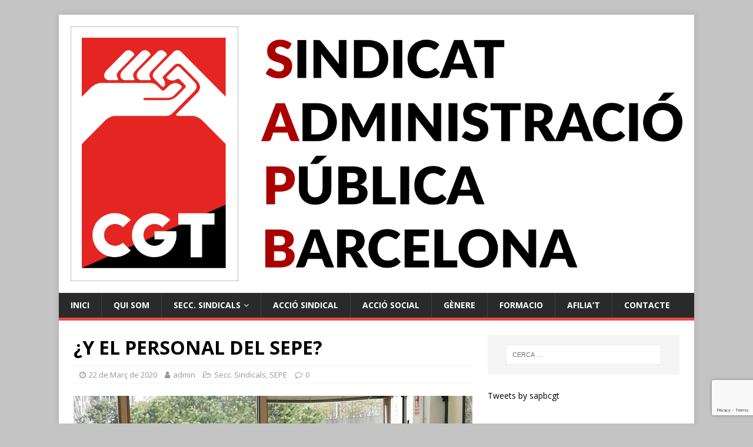

--- FILE ---
content_type: text/html; charset=UTF-8
request_url: https://cgt-sapb.cat/2020/03/22/personal-sepe-covid19/
body_size: 8220
content:
<!DOCTYPE html>
<html class="no-js" lang="ca">
<head>
<meta charset="UTF-8">
<meta name="viewport" content="width=device-width, initial-scale=1.0">
<link rel="profile" href="http://gmpg.org/xfn/11" />
<link rel="pingback" href="https://cgt-sapb.cat/xmlrpc.php" />
<title>¿Y EL PERSONAL DEL SEPE? &#8211; SAPB CGT</title>
<link rel='dns-prefetch' href='//www.google.com' />
<link rel='dns-prefetch' href='//platform.twitter.com' />
<link rel='dns-prefetch' href='//fonts.googleapis.com' />
<link rel='dns-prefetch' href='//s.w.org' />
<link rel="alternate" type="application/rss+xml" title="SAPB CGT &raquo; canal d&#039;informació" href="https://cgt-sapb.cat/feed/" />
<link rel="alternate" type="application/rss+xml" title="SAPB CGT &raquo; Canal dels comentaris" href="https://cgt-sapb.cat/comments/feed/" />
<link rel="alternate" type="application/rss+xml" title="SAPB CGT &raquo; ¿Y EL PERSONAL DEL SEPE? Canal dels comentaris" href="https://cgt-sapb.cat/2020/03/22/personal-sepe-covid19/feed/" />
		<script type="text/javascript">
			window._wpemojiSettings = {"baseUrl":"https:\/\/s.w.org\/images\/core\/emoji\/12.0.0-1\/72x72\/","ext":".png","svgUrl":"https:\/\/s.w.org\/images\/core\/emoji\/12.0.0-1\/svg\/","svgExt":".svg","source":{"concatemoji":"https:\/\/cgt-sapb.cat\/wp-includes\/js\/wp-emoji-release.min.js?ver=5.2.23"}};
			!function(e,a,t){var n,r,o,i=a.createElement("canvas"),p=i.getContext&&i.getContext("2d");function s(e,t){var a=String.fromCharCode;p.clearRect(0,0,i.width,i.height),p.fillText(a.apply(this,e),0,0);e=i.toDataURL();return p.clearRect(0,0,i.width,i.height),p.fillText(a.apply(this,t),0,0),e===i.toDataURL()}function c(e){var t=a.createElement("script");t.src=e,t.defer=t.type="text/javascript",a.getElementsByTagName("head")[0].appendChild(t)}for(o=Array("flag","emoji"),t.supports={everything:!0,everythingExceptFlag:!0},r=0;r<o.length;r++)t.supports[o[r]]=function(e){if(!p||!p.fillText)return!1;switch(p.textBaseline="top",p.font="600 32px Arial",e){case"flag":return s([55356,56826,55356,56819],[55356,56826,8203,55356,56819])?!1:!s([55356,57332,56128,56423,56128,56418,56128,56421,56128,56430,56128,56423,56128,56447],[55356,57332,8203,56128,56423,8203,56128,56418,8203,56128,56421,8203,56128,56430,8203,56128,56423,8203,56128,56447]);case"emoji":return!s([55357,56424,55356,57342,8205,55358,56605,8205,55357,56424,55356,57340],[55357,56424,55356,57342,8203,55358,56605,8203,55357,56424,55356,57340])}return!1}(o[r]),t.supports.everything=t.supports.everything&&t.supports[o[r]],"flag"!==o[r]&&(t.supports.everythingExceptFlag=t.supports.everythingExceptFlag&&t.supports[o[r]]);t.supports.everythingExceptFlag=t.supports.everythingExceptFlag&&!t.supports.flag,t.DOMReady=!1,t.readyCallback=function(){t.DOMReady=!0},t.supports.everything||(n=function(){t.readyCallback()},a.addEventListener?(a.addEventListener("DOMContentLoaded",n,!1),e.addEventListener("load",n,!1)):(e.attachEvent("onload",n),a.attachEvent("onreadystatechange",function(){"complete"===a.readyState&&t.readyCallback()})),(n=t.source||{}).concatemoji?c(n.concatemoji):n.wpemoji&&n.twemoji&&(c(n.twemoji),c(n.wpemoji)))}(window,document,window._wpemojiSettings);
		</script>
		<style type="text/css">
img.wp-smiley,
img.emoji {
	display: inline !important;
	border: none !important;
	box-shadow: none !important;
	height: 1em !important;
	width: 1em !important;
	margin: 0 .07em !important;
	vertical-align: -0.1em !important;
	background: none !important;
	padding: 0 !important;
}
</style>
	<link rel='stylesheet' id='cuar.frontend-css'  href='https://cgt-sapb.cat/wp-content/plugins/customer-area/skins/frontend/master/assets/css/styles.min.css?ver=7.7.5' type='text/css' media='all' />
<link rel='stylesheet' id='wp-block-library-css'  href='https://cgt-sapb.cat/wp-includes/css/dist/block-library/style.min.css?ver=5.2.23' type='text/css' media='all' />
<link rel='stylesheet' id='contact-form-7-css'  href='https://cgt-sapb.cat/wp-content/plugins/contact-form-7/includes/css/styles.css?ver=5.1.4' type='text/css' media='all' />
<link rel='stylesheet' id='pdf-viewer-block-styles-css'  href='https://cgt-sapb.cat/wp-content/plugins/pdf-viewer-block/public/css/pdf-viewer-block.css?ver=5.2.23' type='text/css' media='all' />
<link rel='stylesheet' id='mh-google-fonts-css'  href='https://fonts.googleapis.com/css?family=Open+Sans:400,400italic,700,600' type='text/css' media='all' />
<link rel='stylesheet' id='mh-magazine-lite-css'  href='https://cgt-sapb.cat/wp-content/themes/mh-magazine-lite/style.css?ver=2.8.6' type='text/css' media='all' />
<link rel='stylesheet' id='mh-font-awesome-css'  href='https://cgt-sapb.cat/wp-content/themes/mh-magazine-lite/includes/font-awesome.min.css' type='text/css' media='all' />
<script type='text/javascript' src='https://cgt-sapb.cat/wp-includes/js/jquery/jquery.js?ver=1.12.4-wp'></script>
<script type='text/javascript' src='https://cgt-sapb.cat/wp-includes/js/jquery/jquery-migrate.min.js?ver=1.4.1'></script>
<script type='text/javascript' src='https://cgt-sapb.cat/wp-content/themes/mh-magazine-lite/js/scripts.js?ver=2.8.6'></script>
<link rel='https://api.w.org/' href='https://cgt-sapb.cat/wp-json/' />
<link rel="EditURI" type="application/rsd+xml" title="RSD" href="https://cgt-sapb.cat/xmlrpc.php?rsd" />
<link rel="wlwmanifest" type="application/wlwmanifest+xml" href="https://cgt-sapb.cat/wp-includes/wlwmanifest.xml" /> 
<link rel='prev' title='CGT denuncia y exige el CIERRE de la mayoría de los servcios de la Administración General del Estado AGE' href='https://cgt-sapb.cat/2020/03/20/cgt-cierre-servcios-age/' />
<link rel='next' title='La secció de justicia denuncia que no tenen EPIs necessàries per treballar' href='https://cgt-sapb.cat/2020/03/27/justicia-covid-epis/' />
<meta name="generator" content="WordPress 5.2.23" />
<link rel="canonical" href="https://cgt-sapb.cat/2020/03/22/personal-sepe-covid19/" />
<link rel='shortlink' href='https://cgt-sapb.cat/?p=486' />
<link rel="alternate" type="application/json+oembed" href="https://cgt-sapb.cat/wp-json/oembed/1.0/embed?url=https%3A%2F%2Fcgt-sapb.cat%2F2020%2F03%2F22%2Fpersonal-sepe-covid19%2F" />
<link rel="alternate" type="text/xml+oembed" href="https://cgt-sapb.cat/wp-json/oembed/1.0/embed?url=https%3A%2F%2Fcgt-sapb.cat%2F2020%2F03%2F22%2Fpersonal-sepe-covid19%2F&#038;format=xml" />
<!--[if lt IE 9]>
<script src="https://cgt-sapb.cat/wp-content/themes/mh-magazine-lite/js/css3-mediaqueries.js"></script>
<![endif]-->
<style type="text/css" id="custom-background-css">
body.custom-background { background-color: #c4c4c4; }
</style>
	<meta name="twitter:widgets:link-color" content="#0648e1"><meta name="twitter:widgets:border-color" content="#ffffff"><meta name="twitter:partner" content="tfwp"><link rel="icon" href="https://cgt-sapb.cat/wp-content/uploads/2019/10/cropped-LogoRed-32x32.png" sizes="32x32" />
<link rel="icon" href="https://cgt-sapb.cat/wp-content/uploads/2019/10/cropped-LogoRed-192x192.png" sizes="192x192" />
<link rel="apple-touch-icon-precomposed" href="https://cgt-sapb.cat/wp-content/uploads/2019/10/cropped-LogoRed-180x180.png" />
<meta name="msapplication-TileImage" content="https://cgt-sapb.cat/wp-content/uploads/2019/10/cropped-LogoRed-270x270.png" />

<meta name="twitter:card" content="summary"><meta name="twitter:title" content="¿Y EL PERSONAL DEL SEPE?"><meta name="twitter:site" content="@sapbcgt"><meta name="twitter:description" content="En estos días en el que miles de personas están siendo despedidas de sus puestos de trabajo y otras en el mejor de los casos&hellip;"><meta name="twitter:image" content="https://cgt-sapb.cat/wp-content/uploads/2020/03/sepe.jpg">
</head>
<body id="mh-mobile" class="post-template-default single single-post postid-486 single-format-standard custom-background wp-custom-logo customer-area-active mh-right-sb" itemscope="itemscope" itemtype="http://schema.org/WebPage">
<div class="mh-container mh-container-outer">
<div class="mh-header-mobile-nav mh-clearfix"></div>
<header class="mh-header" itemscope="itemscope" itemtype="http://schema.org/WPHeader">
	<div class="mh-container mh-container-inner mh-row mh-clearfix">
		<div class="mh-custom-header mh-clearfix">
<div class="mh-site-identity">
<div class="mh-site-logo" role="banner" itemscope="itemscope" itemtype="http://schema.org/Brand">
<a href="https://cgt-sapb.cat/" class="custom-logo-link" rel="home"><img width="1523" height="634" src="https://cgt-sapb.cat/wp-content/uploads/2019/10/cropped-LogoSAPB.png" class="custom-logo" alt="SAPB CGT" srcset="https://cgt-sapb.cat/wp-content/uploads/2019/10/cropped-LogoSAPB.png 1523w, https://cgt-sapb.cat/wp-content/uploads/2019/10/cropped-LogoSAPB-300x125.png 300w, https://cgt-sapb.cat/wp-content/uploads/2019/10/cropped-LogoSAPB-768x320.png 768w, https://cgt-sapb.cat/wp-content/uploads/2019/10/cropped-LogoSAPB-1024x426.png 1024w" sizes="(max-width: 1523px) 100vw, 1523px" /></a></div>
</div>
</div>
	</div>
	<div class="mh-main-nav-wrap">
		<nav class="mh-navigation mh-main-nav mh-container mh-container-inner mh-clearfix" itemscope="itemscope" itemtype="http://schema.org/SiteNavigationElement">
			<div class="menu-primary-container"><ul id="menu-primary" class="menu"><li id="menu-item-9" class="menu-item menu-item-type-custom menu-item-object-custom menu-item-9"><a href="/">Inici</a></li>
<li id="menu-item-260" class="menu-item menu-item-type-post_type menu-item-object-page menu-item-260"><a href="https://cgt-sapb.cat/qui-som/">Qui Som</a></li>
<li id="menu-item-267" class="menu-item menu-item-type-taxonomy menu-item-object-category current-post-ancestor current-menu-parent current-post-parent menu-item-has-children menu-item-267"><a href="https://cgt-sapb.cat/category/secc-sindical/">Secc. Sindicals</a>
<ul class="sub-menu">
	<li id="menu-item-276" class="menu-item menu-item-type-taxonomy menu-item-object-category menu-item-276"><a href="https://cgt-sapb.cat/category/secc-sindical/aeat/">AEAT</a></li>
	<li id="menu-item-268" class="menu-item menu-item-type-custom menu-item-object-custom menu-item-268"><a href="http://www.cgtbarcelona.org/ssab/">Ajt. BCN</a></li>
	<li id="menu-item-272" class="menu-item menu-item-type-custom menu-item-object-custom menu-item-272"><a href="http://cgtlallagosta.blogspot.com/">Ajt. Llagosta</a></li>
	<li id="menu-item-287" class="menu-item menu-item-type-taxonomy menu-item-object-category menu-item-287"><a href="https://cgt-sapb.cat/category/secc-sindical/ajt-molins/">Ajt. Molins</a></li>
	<li id="menu-item-270" class="menu-item menu-item-type-custom menu-item-object-custom menu-item-270"><a href="https://cgtajpm.blogspot.com/">Ajt. Premià</a></li>
	<li id="menu-item-269" class="menu-item menu-item-type-custom menu-item-object-custom menu-item-269"><a href="http://cgt-asc.blogspot.com/">Ajt. St. Cugat</a></li>
	<li id="menu-item-278" class="menu-item menu-item-type-taxonomy menu-item-object-category menu-item-278"><a href="https://cgt-sapb.cat/category/secc-sindical/ajt-sta-coloma/">Ajt. Sta. Coloma</a></li>
	<li id="menu-item-246" class="menu-item menu-item-type-custom menu-item-object-custom menu-item-246"><a href="http://areametropolitanabarcelonacgt.blogspot.com/">AMB</a></li>
	<li id="menu-item-726" class="menu-item menu-item-type-custom menu-item-object-custom menu-item-726"><a href="https://cgtbibliotequesbcn.wordpress.com/">Biblioteques Bcn</a></li>
	<li id="menu-item-289" class="menu-item menu-item-type-taxonomy menu-item-object-category menu-item-289"><a href="https://cgt-sapb.cat/category/secc-sindical/bsm/">BSM</a></li>
	<li id="menu-item-290" class="menu-item menu-item-type-taxonomy menu-item-object-category menu-item-290"><a href="https://cgt-sapb.cat/category/secc-sindical/cccb/">CCCB</a></li>
	<li id="menu-item-415" class="menu-item menu-item-type-taxonomy menu-item-object-category menu-item-415"><a href="https://cgt-sapb.cat/category/secc-sindical/csic/">CSIC</a></li>
	<li id="menu-item-285" class="menu-item menu-item-type-taxonomy menu-item-object-category menu-item-285"><a href="https://cgt-sapb.cat/category/secc-sindical/dept-cultura/">Dept. Cultura</a></li>
	<li id="menu-item-282" class="menu-item menu-item-type-taxonomy menu-item-object-category menu-item-282"><a href="https://cgt-sapb.cat/category/secc-sindical/dgt/">DGT</a></li>
	<li id="menu-item-227" class="menu-item menu-item-type-custom menu-item-object-custom menu-item-227"><a href="https://cgtdiba.wordpress.com/">DIBA</a></li>
	<li id="menu-item-275" class="menu-item menu-item-type-custom menu-item-object-custom menu-item-275"><a href="https://cgticgc.home.blog/">ICGC</a></li>
	<li id="menu-item-281" class="menu-item menu-item-type-taxonomy menu-item-object-category menu-item-281"><a href="https://cgt-sapb.cat/category/secc-sindical/imlcfc/">IMLCFC</a></li>
	<li id="menu-item-277" class="menu-item menu-item-type-taxonomy menu-item-object-category menu-item-277"><a href="https://cgt-sapb.cat/category/secc-sindical/inss/">INSS</a></li>
	<li id="menu-item-280" class="menu-item menu-item-type-taxonomy menu-item-object-category menu-item-280"><a href="https://cgt-sapb.cat/category/secc-sindical/justicia/">Justicia</a></li>
	<li id="menu-item-288" class="menu-item menu-item-type-taxonomy menu-item-object-category menu-item-288"><a href="https://cgt-sapb.cat/category/secc-sindical/ministerio-economia-y-hacienda/">Ministerio Economia y Hacienda</a></li>
	<li id="menu-item-286" class="menu-item menu-item-type-taxonomy menu-item-object-category menu-item-286"><a href="https://cgt-sapb.cat/category/secc-sindical/ministerio-fomento/">Ministerio Fomento</a></li>
	<li id="menu-item-284" class="menu-item menu-item-type-taxonomy menu-item-object-category menu-item-284"><a href="https://cgt-sapb.cat/category/secc-sindical/ministerio-interior/">Ministerio Interior</a></li>
	<li id="menu-item-271" class="menu-item menu-item-type-custom menu-item-object-custom menu-item-271"><a href="https://malesherbes.blogspot.com/">Parcs i Jardins</a></li>
	<li id="menu-item-279" class="menu-item menu-item-type-taxonomy menu-item-object-category current-post-ancestor current-menu-parent current-post-parent menu-item-279"><a href="https://cgt-sapb.cat/category/secc-sindical/sepe/">SEPE</a></li>
	<li id="menu-item-388" class="menu-item menu-item-type-taxonomy menu-item-object-category menu-item-388"><a href="https://cgt-sapb.cat/category/secc-sindical/tgss/">TGSS</a></li>
</ul>
</li>
<li id="menu-item-229" class="menu-item menu-item-type-taxonomy menu-item-object-post_tag menu-item-229"><a href="https://cgt-sapb.cat/tag/accio-sindical/">Acció Sindical</a></li>
<li id="menu-item-228" class="menu-item menu-item-type-taxonomy menu-item-object-post_tag menu-item-228"><a href="https://cgt-sapb.cat/tag/accio-social/">Acció Social</a></li>
<li id="menu-item-397" class="menu-item menu-item-type-taxonomy menu-item-object-post_tag menu-item-397"><a href="https://cgt-sapb.cat/tag/genere/">Gènere</a></li>
<li id="menu-item-230" class="menu-item menu-item-type-taxonomy menu-item-object-post_tag menu-item-230"><a href="https://cgt-sapb.cat/tag/formacio/">Formacio</a></li>
<li id="menu-item-236" class="menu-item menu-item-type-post_type menu-item-object-page menu-item-236"><a href="https://cgt-sapb.cat/afiliat/">Afilia&#8217;t</a></li>
<li id="menu-item-11" class="menu-item menu-item-type-post_type menu-item-object-page menu-item-11"><a target="_blank" rel="noopener noreferrer" href="https://cgt-sapb.cat/contacte/">Contacte</a></li>
</ul></div>		</nav>
	</div>
</header><div class="mh-wrapper mh-clearfix">
	<div id="main-content" class="mh-content" role="main" itemprop="mainContentOfPage"><article id="post-486" class="post-486 post type-post status-publish format-standard has-post-thumbnail hentry category-secc-sindical category-sepe">
	<header class="entry-header mh-clearfix"><h1 class="entry-title">¿Y EL PERSONAL DEL SEPE?</h1><p class="mh-meta entry-meta">
<span class="entry-meta-date updated"><i class="fa fa-clock-o"></i><a href="https://cgt-sapb.cat/2020/03/">22 de Març de 2020</a></span>
<span class="entry-meta-author author vcard"><i class="fa fa-user"></i><a class="fn" href="https://cgt-sapb.cat/author/admin/">admin</a></span>
<span class="entry-meta-categories"><i class="fa fa-folder-open-o"></i><a href="https://cgt-sapb.cat/category/secc-sindical/" rel="category tag">Secc. Sindicals</a>, <a href="https://cgt-sapb.cat/category/secc-sindical/sepe/" rel="category tag">SEPE</a></span>
<span class="entry-meta-comments"><i class="fa fa-comment-o"></i><a class="mh-comment-scroll" href="https://cgt-sapb.cat/2020/03/22/personal-sepe-covid19/#mh-comments">0</a></span>
</p>
	</header>
		<div class="entry-content mh-clearfix">
<figure class="entry-thumbnail">
<img src="https://cgt-sapb.cat/wp-content/uploads/2020/03/sepe-678x381.jpg" alt="" title="sepe" />
</figure>

<p>En estos días en el que miles de personas están siendo despedidas de sus puestos de trabajo y otras en el mejor de los casos se van a acoger a un ERTE/ERO, sin saber que pasará a la finalización de este. Hoy cuando como mínimo es muy difícil prever la duración de la situación de emergencia y cual será la situación económica una vez superada la pandemia. </p>



<p>Una gran mayoría tenemos muy presentes la importancia de aquellas trabajadoras y trabajadores que están en primera línea: Personal sanitario y todas aquellas personas  que trabajan en un hospital o ambulatorio, cajeros, reponedoras, trabajadores de servicios, etc… tantas y tantos, cuyo trabajo  de momento se considera imprescindible y ahí están “al pie del cañón”  trabajando… Correos, transportes, y tantos otros que se ven expuestos debido a su trabajo a la epidemia y que en muchos casos lo hacen sin las medidas de protección necesarias, poniendo en peligro su salud y la de sus familias. Hoy me gustaría escribir sobre  el personal del SEPE, esos y esas que sobre los que recae  la responsabilidad de que todos los que no pueden seguir trabajando , que ya son unos 200000 según las últimas cifras, solo en Catalunya, cobren el paro. </p>



<p>-La plantilla del
SEPE en la provincia de Barcelona debería ser de más de 1000 personas para
cubrir todos los puestos de trabajo. Antes de la pandemia éramos menos de 500 y
la edad media de los trabajadores es de 52 años.</p>



<p>&#8211; En la provincia
de Barcelona hay ya siete oficinas de empleo clausuradas por casos positivos de
COVID-19. En el resto de oficinas se sigue trabajando a puerta cerrada,
atendiendo al público por teléfono, con el personal bajo mínimos y a destajo, para
poder atender al mayor número de personas posible.</p>



<p>&#8211; El servicio de
atención telefónica RATEL centralizado en la Dirección Provincial dispone de
sólo 23 puestos de trabajo para atender el teléfono general de información y
tramitación de prestaciones. Los usuarios esperan de media una hora a conseguir
que se les atienda, mientras los trabajadores que atienden no tienen ni un
segundo entre que acaban de atender una llamada y entra la siguiente. El
espacio que ocupan viene a ser una especie de Call Center donde no se respeta
la separación que las autoridades están señalando como mínima de seguridad. Los
equipos de trabajo son limpiados por los propios trabajadores con bayetas y
jabón que les han sido proporcionados en los últimos días. </p>



<p>-La vocación de
servicio público que tiene la plantilla, nos hace plenamente conscientes, como
lo somos siempre, de que de nosotros depende que las personas tengan acceso a
las prestaciones por desempleo. La presión psicológica y el agotamiento es
general, pero la mayoría ahí siguen, poniendo todo su empeño. </p>



<p>-Los medios
informáticos de que disponemos son del todo insuficientes, y fallan más que una
escopeta de feria, como pueden comprobar los propios usuarios, sobre todo
aquellos más avezados, que hayan intentado usar los medios telemáticos para
reconocerse su propia prestación con los medios que les da la Web del SEPE.
Cuando funciona. Los ciudadanos se desesperan, nos insultan, no entienden como
esto es posible en 2020, quieren legítimamente que se solucione su situación,
que es tremenda. Y solo podemos encajar y seguir trabajando desde la más
absoluta impotencia.</p>



<p>-Desde el principio solicitamos la posibilidad de teletrabajar desde casa, tal como se está haciendo en otros organismos públicos y privados. Tal como nos temíamos la respuesta fue: <strong>“NO ES POSIBLE” </strong>no hay ordenadores ni la administración pública española está preparada para solventar la situación y darnos los medios para trabajar desde casa.</p>



<p>Dicho ésto y sin
ánimo de ser alarmista, nos preguntamos qué pasará cuando el mes que viene
miles de personas se queden sin cobrar, a pesar de habernos esforzado al máximo.
Es imposible, señoras y señores. Esto es un caos. Gracias por su paciencia, que
en la mayoría de los casos es admirable. Y por favor discúlpenos y no lo duden
allí estaremos invisibles, pero también al “pie del cañón” como tantos otros.</p>

<div class="twitter-share"><a href="https://twitter.com/intent/tweet?url=https%3A%2F%2Fcgt-sapb.cat%2F2020%2F03%2F22%2Fpersonal-sepe-covid19%2F&#038;via=sapbcgt" class="twitter-share-button">Tweet</a></div>
	</div></article><nav class="mh-post-nav mh-row mh-clearfix" itemscope="itemscope" itemtype="http://schema.org/SiteNavigationElement">
<div class="mh-col-1-2 mh-post-nav-item mh-post-nav-prev">
<a href="https://cgt-sapb.cat/2020/03/20/cgt-cierre-servcios-age/" rel="prev"><img width="80" height="60" src="https://cgt-sapb.cat/wp-content/uploads/2020/03/TGSS-ok-80x60.jpg" class="attachment-mh-magazine-lite-small size-mh-magazine-lite-small wp-post-image" alt="" srcset="https://cgt-sapb.cat/wp-content/uploads/2020/03/TGSS-ok-80x60.jpg 80w, https://cgt-sapb.cat/wp-content/uploads/2020/03/TGSS-ok-300x225.jpg 300w, https://cgt-sapb.cat/wp-content/uploads/2020/03/TGSS-ok-768x576.jpg 768w, https://cgt-sapb.cat/wp-content/uploads/2020/03/TGSS-ok-1024x768.jpg 1024w, https://cgt-sapb.cat/wp-content/uploads/2020/03/TGSS-ok-678x509.jpg 678w, https://cgt-sapb.cat/wp-content/uploads/2020/03/TGSS-ok-326x245.jpg 326w" sizes="(max-width: 80px) 100vw, 80px" /><span>Previous</span><p>CGT denuncia y exige el CIERRE de la mayoría de los servcios de la Administración General del Estado AGE</p></a></div>
<div class="mh-col-1-2 mh-post-nav-item mh-post-nav-next">
<a href="https://cgt-sapb.cat/2020/03/27/justicia-covid-epis/" rel="next"><img width="80" height="60" src="https://cgt-sapb.cat/wp-content/uploads/2020/03/20200327-denuncia-ITSS-conf-2-80x60.png" class="attachment-mh-magazine-lite-small size-mh-magazine-lite-small wp-post-image" alt="" srcset="https://cgt-sapb.cat/wp-content/uploads/2020/03/20200327-denuncia-ITSS-conf-2-80x60.png 80w, https://cgt-sapb.cat/wp-content/uploads/2020/03/20200327-denuncia-ITSS-conf-2-678x509.png 678w, https://cgt-sapb.cat/wp-content/uploads/2020/03/20200327-denuncia-ITSS-conf-2-326x245.png 326w" sizes="(max-width: 80px) 100vw, 80px" /><span>Next</span><p>La secció de justicia denuncia que no tenen EPIs necessàries per treballar</p></a></div>
</nav>
		<h4 id="mh-comments" class="mh-widget-title mh-comment-form-title">
			<span class="mh-widget-title-inner">
				Be the first to comment			</span>
		</h4>	<div id="respond" class="comment-respond">
		<h3 id="reply-title" class="comment-reply-title">Leave a Reply <small><a rel="nofollow" id="cancel-comment-reply-link" href="/2020/03/22/personal-sepe-covid19/#respond" style="display:none;">Cancel·la les respostes</a></small></h3>			<form action="https://cgt-sapb.cat/wp-comments-post.php" method="post" id="commentform" class="comment-form" novalidate>
				<p class="comment-notes">La teva adreça no serà publicada.</p><p class="comment-form-comment"><label for="comment">Comentari</label><br/><textarea id="comment" name="comment" cols="45" rows="5" aria-required="true"></textarea></p><p class="comment-form-author"><label for="author">Nom </label><span class="required">*</span><br/><input id="author" name="author" type="text" value="" size="30" aria-required='true' /></p>
<p class="comment-form-email"><label for="email">Adreça electrònica </label><span class="required">*</span><br/><input id="email" name="email" type="text" value="" size="30" aria-required='true' /></p>
<p class="comment-form-url"><label for="url">Pàgina web</label><br/><input id="url" name="url" type="text" value="" size="30" /></p>
<p class="comment-form-cookies-consent"><input id="wp-comment-cookies-consent" name="wp-comment-cookies-consent" type="checkbox" value="yes" /><label for="wp-comment-cookies-consent">Save my name, email, and website in this browser for the next time I comment.</label></p>
<p class="form-submit"><input name="submit" type="submit" id="submit" class="submit" value="Envia un comentari" /> <input type='hidden' name='comment_post_ID' value='486' id='comment_post_ID' />
<input type='hidden' name='comment_parent' id='comment_parent' value='0' />
</p>			</form>
			</div><!-- #respond -->
		</div>
	<aside class="mh-widget-col-1 mh-sidebar" itemscope="itemscope" itemtype="http://schema.org/WPSideBar"><div id="search-2" class="mh-widget widget_search"><form role="search" method="get" class="search-form" action="https://cgt-sapb.cat/">
				<label>
					<span class="screen-reader-text">Cerca:</span>
					<input type="search" class="search-field" placeholder="Cerca &hellip;" value="" name="s" />
				</label>
				<input type="submit" class="search-submit" value="Cerca" />
			</form></div><div id="twitter-timeline-profile-3" class="mh-widget widget_twitter-timeline-profile"><div class="twitter-timeline-profile"><a class="twitter-timeline" data-tweet-limit="2" data-chrome="nofooter noborders" data-theme="dark" href="https://twitter.com/sapbcgt?ref_src=twsrc%5Etfw">Tweets by sapbcgt</a></div></div></aside></div>
<div class="mh-copyright-wrap">
	<div class="mh-container mh-container-inner mh-clearfix">
		<p class="mh-copyright">Copyright &copy; 2026 | WordPress Theme by <a href="https://www.mhthemes.com/" rel="nofollow">MH Themes</a></p>
	</div>
</div>
</div><!-- .mh-container-outer -->
<script type='text/javascript'>
/* <![CDATA[ */
var wpcf7 = {"apiSettings":{"root":"https:\/\/cgt-sapb.cat\/wp-json\/contact-form-7\/v1","namespace":"contact-form-7\/v1"}};
/* ]]> */
</script>
<script type='text/javascript' src='https://cgt-sapb.cat/wp-content/plugins/contact-form-7/includes/js/scripts.js?ver=5.1.4'></script>
<script type='text/javascript'>
var pdfViewerUrl = "https://cgt-sapb.cat/wp-content/plugins/pdf-viewer-block/inc/pdfjs/web/viewer.html";
</script>
<script type='text/javascript' src='https://cgt-sapb.cat/wp-content/plugins/pdf-viewer-block/public/js/pdf-viewer-block.js?ver=5.2.23'></script>
<script type='text/javascript' src='https://www.google.com/recaptcha/api.js?render=6LfAncAUAAAAAL_PhnklqpTf6hmP0Hn4dVH-N_Qu&#038;ver=3.0'></script>
<script type='text/javascript' src='https://cgt-sapb.cat/wp-includes/js/comment-reply.min.js?ver=5.2.23'></script>
<script type='text/javascript'>
/* <![CDATA[ */
window.twttr=(function(w){t=w.twttr||{};t._e=[];t.ready=function(f){t._e.push(f);};return t;}(window));
/* ]]> */
</script>
<script type="text/javascript" id="twitter-wjs" async defer src="https://platform.twitter.com/widgets.js" charset="utf-8"></script>
<script type='text/javascript' src='https://cgt-sapb.cat/wp-content/plugins/customer-area/libs/js/other/eqcss-tweak/eqcss.js?ver=7.7.5'></script>
<script type='text/javascript' src='https://cgt-sapb.cat/wp-includes/js/wp-embed.min.js?ver=5.2.23'></script>
<script type="text/javascript">
( function( grecaptcha, sitekey, actions ) {

	var wpcf7recaptcha = {

		execute: function( action ) {
			grecaptcha.execute(
				sitekey,
				{ action: action }
			).then( function( token ) {
				var forms = document.getElementsByTagName( 'form' );

				for ( var i = 0; i < forms.length; i++ ) {
					var fields = forms[ i ].getElementsByTagName( 'input' );

					for ( var j = 0; j < fields.length; j++ ) {
						var field = fields[ j ];

						if ( 'g-recaptcha-response' === field.getAttribute( 'name' ) ) {
							field.setAttribute( 'value', token );
							break;
						}
					}
				}
			} );
		},

		executeOnHomepage: function() {
			wpcf7recaptcha.execute( actions[ 'homepage' ] );
		},

		executeOnContactform: function() {
			wpcf7recaptcha.execute( actions[ 'contactform' ] );
		},

	};

	grecaptcha.ready(
		wpcf7recaptcha.executeOnHomepage
	);

	document.addEventListener( 'change',
		wpcf7recaptcha.executeOnContactform, false
	);

	document.addEventListener( 'wpcf7submit',
		wpcf7recaptcha.executeOnHomepage, false
	);

} )(
	grecaptcha,
	'6LfAncAUAAAAAL_PhnklqpTf6hmP0Hn4dVH-N_Qu',
	{"homepage":"homepage","contactform":"contactform"}
);
</script>
</body>
</html>

--- FILE ---
content_type: text/html; charset=utf-8
request_url: https://www.google.com/recaptcha/api2/anchor?ar=1&k=6LfAncAUAAAAAL_PhnklqpTf6hmP0Hn4dVH-N_Qu&co=aHR0cHM6Ly9jZ3Qtc2FwYi5jYXQ6NDQz&hl=en&v=PoyoqOPhxBO7pBk68S4YbpHZ&size=invisible&anchor-ms=20000&execute-ms=30000&cb=m3oarxyd2x2b
body_size: 48460
content:
<!DOCTYPE HTML><html dir="ltr" lang="en"><head><meta http-equiv="Content-Type" content="text/html; charset=UTF-8">
<meta http-equiv="X-UA-Compatible" content="IE=edge">
<title>reCAPTCHA</title>
<style type="text/css">
/* cyrillic-ext */
@font-face {
  font-family: 'Roboto';
  font-style: normal;
  font-weight: 400;
  font-stretch: 100%;
  src: url(//fonts.gstatic.com/s/roboto/v48/KFO7CnqEu92Fr1ME7kSn66aGLdTylUAMa3GUBHMdazTgWw.woff2) format('woff2');
  unicode-range: U+0460-052F, U+1C80-1C8A, U+20B4, U+2DE0-2DFF, U+A640-A69F, U+FE2E-FE2F;
}
/* cyrillic */
@font-face {
  font-family: 'Roboto';
  font-style: normal;
  font-weight: 400;
  font-stretch: 100%;
  src: url(//fonts.gstatic.com/s/roboto/v48/KFO7CnqEu92Fr1ME7kSn66aGLdTylUAMa3iUBHMdazTgWw.woff2) format('woff2');
  unicode-range: U+0301, U+0400-045F, U+0490-0491, U+04B0-04B1, U+2116;
}
/* greek-ext */
@font-face {
  font-family: 'Roboto';
  font-style: normal;
  font-weight: 400;
  font-stretch: 100%;
  src: url(//fonts.gstatic.com/s/roboto/v48/KFO7CnqEu92Fr1ME7kSn66aGLdTylUAMa3CUBHMdazTgWw.woff2) format('woff2');
  unicode-range: U+1F00-1FFF;
}
/* greek */
@font-face {
  font-family: 'Roboto';
  font-style: normal;
  font-weight: 400;
  font-stretch: 100%;
  src: url(//fonts.gstatic.com/s/roboto/v48/KFO7CnqEu92Fr1ME7kSn66aGLdTylUAMa3-UBHMdazTgWw.woff2) format('woff2');
  unicode-range: U+0370-0377, U+037A-037F, U+0384-038A, U+038C, U+038E-03A1, U+03A3-03FF;
}
/* math */
@font-face {
  font-family: 'Roboto';
  font-style: normal;
  font-weight: 400;
  font-stretch: 100%;
  src: url(//fonts.gstatic.com/s/roboto/v48/KFO7CnqEu92Fr1ME7kSn66aGLdTylUAMawCUBHMdazTgWw.woff2) format('woff2');
  unicode-range: U+0302-0303, U+0305, U+0307-0308, U+0310, U+0312, U+0315, U+031A, U+0326-0327, U+032C, U+032F-0330, U+0332-0333, U+0338, U+033A, U+0346, U+034D, U+0391-03A1, U+03A3-03A9, U+03B1-03C9, U+03D1, U+03D5-03D6, U+03F0-03F1, U+03F4-03F5, U+2016-2017, U+2034-2038, U+203C, U+2040, U+2043, U+2047, U+2050, U+2057, U+205F, U+2070-2071, U+2074-208E, U+2090-209C, U+20D0-20DC, U+20E1, U+20E5-20EF, U+2100-2112, U+2114-2115, U+2117-2121, U+2123-214F, U+2190, U+2192, U+2194-21AE, U+21B0-21E5, U+21F1-21F2, U+21F4-2211, U+2213-2214, U+2216-22FF, U+2308-230B, U+2310, U+2319, U+231C-2321, U+2336-237A, U+237C, U+2395, U+239B-23B7, U+23D0, U+23DC-23E1, U+2474-2475, U+25AF, U+25B3, U+25B7, U+25BD, U+25C1, U+25CA, U+25CC, U+25FB, U+266D-266F, U+27C0-27FF, U+2900-2AFF, U+2B0E-2B11, U+2B30-2B4C, U+2BFE, U+3030, U+FF5B, U+FF5D, U+1D400-1D7FF, U+1EE00-1EEFF;
}
/* symbols */
@font-face {
  font-family: 'Roboto';
  font-style: normal;
  font-weight: 400;
  font-stretch: 100%;
  src: url(//fonts.gstatic.com/s/roboto/v48/KFO7CnqEu92Fr1ME7kSn66aGLdTylUAMaxKUBHMdazTgWw.woff2) format('woff2');
  unicode-range: U+0001-000C, U+000E-001F, U+007F-009F, U+20DD-20E0, U+20E2-20E4, U+2150-218F, U+2190, U+2192, U+2194-2199, U+21AF, U+21E6-21F0, U+21F3, U+2218-2219, U+2299, U+22C4-22C6, U+2300-243F, U+2440-244A, U+2460-24FF, U+25A0-27BF, U+2800-28FF, U+2921-2922, U+2981, U+29BF, U+29EB, U+2B00-2BFF, U+4DC0-4DFF, U+FFF9-FFFB, U+10140-1018E, U+10190-1019C, U+101A0, U+101D0-101FD, U+102E0-102FB, U+10E60-10E7E, U+1D2C0-1D2D3, U+1D2E0-1D37F, U+1F000-1F0FF, U+1F100-1F1AD, U+1F1E6-1F1FF, U+1F30D-1F30F, U+1F315, U+1F31C, U+1F31E, U+1F320-1F32C, U+1F336, U+1F378, U+1F37D, U+1F382, U+1F393-1F39F, U+1F3A7-1F3A8, U+1F3AC-1F3AF, U+1F3C2, U+1F3C4-1F3C6, U+1F3CA-1F3CE, U+1F3D4-1F3E0, U+1F3ED, U+1F3F1-1F3F3, U+1F3F5-1F3F7, U+1F408, U+1F415, U+1F41F, U+1F426, U+1F43F, U+1F441-1F442, U+1F444, U+1F446-1F449, U+1F44C-1F44E, U+1F453, U+1F46A, U+1F47D, U+1F4A3, U+1F4B0, U+1F4B3, U+1F4B9, U+1F4BB, U+1F4BF, U+1F4C8-1F4CB, U+1F4D6, U+1F4DA, U+1F4DF, U+1F4E3-1F4E6, U+1F4EA-1F4ED, U+1F4F7, U+1F4F9-1F4FB, U+1F4FD-1F4FE, U+1F503, U+1F507-1F50B, U+1F50D, U+1F512-1F513, U+1F53E-1F54A, U+1F54F-1F5FA, U+1F610, U+1F650-1F67F, U+1F687, U+1F68D, U+1F691, U+1F694, U+1F698, U+1F6AD, U+1F6B2, U+1F6B9-1F6BA, U+1F6BC, U+1F6C6-1F6CF, U+1F6D3-1F6D7, U+1F6E0-1F6EA, U+1F6F0-1F6F3, U+1F6F7-1F6FC, U+1F700-1F7FF, U+1F800-1F80B, U+1F810-1F847, U+1F850-1F859, U+1F860-1F887, U+1F890-1F8AD, U+1F8B0-1F8BB, U+1F8C0-1F8C1, U+1F900-1F90B, U+1F93B, U+1F946, U+1F984, U+1F996, U+1F9E9, U+1FA00-1FA6F, U+1FA70-1FA7C, U+1FA80-1FA89, U+1FA8F-1FAC6, U+1FACE-1FADC, U+1FADF-1FAE9, U+1FAF0-1FAF8, U+1FB00-1FBFF;
}
/* vietnamese */
@font-face {
  font-family: 'Roboto';
  font-style: normal;
  font-weight: 400;
  font-stretch: 100%;
  src: url(//fonts.gstatic.com/s/roboto/v48/KFO7CnqEu92Fr1ME7kSn66aGLdTylUAMa3OUBHMdazTgWw.woff2) format('woff2');
  unicode-range: U+0102-0103, U+0110-0111, U+0128-0129, U+0168-0169, U+01A0-01A1, U+01AF-01B0, U+0300-0301, U+0303-0304, U+0308-0309, U+0323, U+0329, U+1EA0-1EF9, U+20AB;
}
/* latin-ext */
@font-face {
  font-family: 'Roboto';
  font-style: normal;
  font-weight: 400;
  font-stretch: 100%;
  src: url(//fonts.gstatic.com/s/roboto/v48/KFO7CnqEu92Fr1ME7kSn66aGLdTylUAMa3KUBHMdazTgWw.woff2) format('woff2');
  unicode-range: U+0100-02BA, U+02BD-02C5, U+02C7-02CC, U+02CE-02D7, U+02DD-02FF, U+0304, U+0308, U+0329, U+1D00-1DBF, U+1E00-1E9F, U+1EF2-1EFF, U+2020, U+20A0-20AB, U+20AD-20C0, U+2113, U+2C60-2C7F, U+A720-A7FF;
}
/* latin */
@font-face {
  font-family: 'Roboto';
  font-style: normal;
  font-weight: 400;
  font-stretch: 100%;
  src: url(//fonts.gstatic.com/s/roboto/v48/KFO7CnqEu92Fr1ME7kSn66aGLdTylUAMa3yUBHMdazQ.woff2) format('woff2');
  unicode-range: U+0000-00FF, U+0131, U+0152-0153, U+02BB-02BC, U+02C6, U+02DA, U+02DC, U+0304, U+0308, U+0329, U+2000-206F, U+20AC, U+2122, U+2191, U+2193, U+2212, U+2215, U+FEFF, U+FFFD;
}
/* cyrillic-ext */
@font-face {
  font-family: 'Roboto';
  font-style: normal;
  font-weight: 500;
  font-stretch: 100%;
  src: url(//fonts.gstatic.com/s/roboto/v48/KFO7CnqEu92Fr1ME7kSn66aGLdTylUAMa3GUBHMdazTgWw.woff2) format('woff2');
  unicode-range: U+0460-052F, U+1C80-1C8A, U+20B4, U+2DE0-2DFF, U+A640-A69F, U+FE2E-FE2F;
}
/* cyrillic */
@font-face {
  font-family: 'Roboto';
  font-style: normal;
  font-weight: 500;
  font-stretch: 100%;
  src: url(//fonts.gstatic.com/s/roboto/v48/KFO7CnqEu92Fr1ME7kSn66aGLdTylUAMa3iUBHMdazTgWw.woff2) format('woff2');
  unicode-range: U+0301, U+0400-045F, U+0490-0491, U+04B0-04B1, U+2116;
}
/* greek-ext */
@font-face {
  font-family: 'Roboto';
  font-style: normal;
  font-weight: 500;
  font-stretch: 100%;
  src: url(//fonts.gstatic.com/s/roboto/v48/KFO7CnqEu92Fr1ME7kSn66aGLdTylUAMa3CUBHMdazTgWw.woff2) format('woff2');
  unicode-range: U+1F00-1FFF;
}
/* greek */
@font-face {
  font-family: 'Roboto';
  font-style: normal;
  font-weight: 500;
  font-stretch: 100%;
  src: url(//fonts.gstatic.com/s/roboto/v48/KFO7CnqEu92Fr1ME7kSn66aGLdTylUAMa3-UBHMdazTgWw.woff2) format('woff2');
  unicode-range: U+0370-0377, U+037A-037F, U+0384-038A, U+038C, U+038E-03A1, U+03A3-03FF;
}
/* math */
@font-face {
  font-family: 'Roboto';
  font-style: normal;
  font-weight: 500;
  font-stretch: 100%;
  src: url(//fonts.gstatic.com/s/roboto/v48/KFO7CnqEu92Fr1ME7kSn66aGLdTylUAMawCUBHMdazTgWw.woff2) format('woff2');
  unicode-range: U+0302-0303, U+0305, U+0307-0308, U+0310, U+0312, U+0315, U+031A, U+0326-0327, U+032C, U+032F-0330, U+0332-0333, U+0338, U+033A, U+0346, U+034D, U+0391-03A1, U+03A3-03A9, U+03B1-03C9, U+03D1, U+03D5-03D6, U+03F0-03F1, U+03F4-03F5, U+2016-2017, U+2034-2038, U+203C, U+2040, U+2043, U+2047, U+2050, U+2057, U+205F, U+2070-2071, U+2074-208E, U+2090-209C, U+20D0-20DC, U+20E1, U+20E5-20EF, U+2100-2112, U+2114-2115, U+2117-2121, U+2123-214F, U+2190, U+2192, U+2194-21AE, U+21B0-21E5, U+21F1-21F2, U+21F4-2211, U+2213-2214, U+2216-22FF, U+2308-230B, U+2310, U+2319, U+231C-2321, U+2336-237A, U+237C, U+2395, U+239B-23B7, U+23D0, U+23DC-23E1, U+2474-2475, U+25AF, U+25B3, U+25B7, U+25BD, U+25C1, U+25CA, U+25CC, U+25FB, U+266D-266F, U+27C0-27FF, U+2900-2AFF, U+2B0E-2B11, U+2B30-2B4C, U+2BFE, U+3030, U+FF5B, U+FF5D, U+1D400-1D7FF, U+1EE00-1EEFF;
}
/* symbols */
@font-face {
  font-family: 'Roboto';
  font-style: normal;
  font-weight: 500;
  font-stretch: 100%;
  src: url(//fonts.gstatic.com/s/roboto/v48/KFO7CnqEu92Fr1ME7kSn66aGLdTylUAMaxKUBHMdazTgWw.woff2) format('woff2');
  unicode-range: U+0001-000C, U+000E-001F, U+007F-009F, U+20DD-20E0, U+20E2-20E4, U+2150-218F, U+2190, U+2192, U+2194-2199, U+21AF, U+21E6-21F0, U+21F3, U+2218-2219, U+2299, U+22C4-22C6, U+2300-243F, U+2440-244A, U+2460-24FF, U+25A0-27BF, U+2800-28FF, U+2921-2922, U+2981, U+29BF, U+29EB, U+2B00-2BFF, U+4DC0-4DFF, U+FFF9-FFFB, U+10140-1018E, U+10190-1019C, U+101A0, U+101D0-101FD, U+102E0-102FB, U+10E60-10E7E, U+1D2C0-1D2D3, U+1D2E0-1D37F, U+1F000-1F0FF, U+1F100-1F1AD, U+1F1E6-1F1FF, U+1F30D-1F30F, U+1F315, U+1F31C, U+1F31E, U+1F320-1F32C, U+1F336, U+1F378, U+1F37D, U+1F382, U+1F393-1F39F, U+1F3A7-1F3A8, U+1F3AC-1F3AF, U+1F3C2, U+1F3C4-1F3C6, U+1F3CA-1F3CE, U+1F3D4-1F3E0, U+1F3ED, U+1F3F1-1F3F3, U+1F3F5-1F3F7, U+1F408, U+1F415, U+1F41F, U+1F426, U+1F43F, U+1F441-1F442, U+1F444, U+1F446-1F449, U+1F44C-1F44E, U+1F453, U+1F46A, U+1F47D, U+1F4A3, U+1F4B0, U+1F4B3, U+1F4B9, U+1F4BB, U+1F4BF, U+1F4C8-1F4CB, U+1F4D6, U+1F4DA, U+1F4DF, U+1F4E3-1F4E6, U+1F4EA-1F4ED, U+1F4F7, U+1F4F9-1F4FB, U+1F4FD-1F4FE, U+1F503, U+1F507-1F50B, U+1F50D, U+1F512-1F513, U+1F53E-1F54A, U+1F54F-1F5FA, U+1F610, U+1F650-1F67F, U+1F687, U+1F68D, U+1F691, U+1F694, U+1F698, U+1F6AD, U+1F6B2, U+1F6B9-1F6BA, U+1F6BC, U+1F6C6-1F6CF, U+1F6D3-1F6D7, U+1F6E0-1F6EA, U+1F6F0-1F6F3, U+1F6F7-1F6FC, U+1F700-1F7FF, U+1F800-1F80B, U+1F810-1F847, U+1F850-1F859, U+1F860-1F887, U+1F890-1F8AD, U+1F8B0-1F8BB, U+1F8C0-1F8C1, U+1F900-1F90B, U+1F93B, U+1F946, U+1F984, U+1F996, U+1F9E9, U+1FA00-1FA6F, U+1FA70-1FA7C, U+1FA80-1FA89, U+1FA8F-1FAC6, U+1FACE-1FADC, U+1FADF-1FAE9, U+1FAF0-1FAF8, U+1FB00-1FBFF;
}
/* vietnamese */
@font-face {
  font-family: 'Roboto';
  font-style: normal;
  font-weight: 500;
  font-stretch: 100%;
  src: url(//fonts.gstatic.com/s/roboto/v48/KFO7CnqEu92Fr1ME7kSn66aGLdTylUAMa3OUBHMdazTgWw.woff2) format('woff2');
  unicode-range: U+0102-0103, U+0110-0111, U+0128-0129, U+0168-0169, U+01A0-01A1, U+01AF-01B0, U+0300-0301, U+0303-0304, U+0308-0309, U+0323, U+0329, U+1EA0-1EF9, U+20AB;
}
/* latin-ext */
@font-face {
  font-family: 'Roboto';
  font-style: normal;
  font-weight: 500;
  font-stretch: 100%;
  src: url(//fonts.gstatic.com/s/roboto/v48/KFO7CnqEu92Fr1ME7kSn66aGLdTylUAMa3KUBHMdazTgWw.woff2) format('woff2');
  unicode-range: U+0100-02BA, U+02BD-02C5, U+02C7-02CC, U+02CE-02D7, U+02DD-02FF, U+0304, U+0308, U+0329, U+1D00-1DBF, U+1E00-1E9F, U+1EF2-1EFF, U+2020, U+20A0-20AB, U+20AD-20C0, U+2113, U+2C60-2C7F, U+A720-A7FF;
}
/* latin */
@font-face {
  font-family: 'Roboto';
  font-style: normal;
  font-weight: 500;
  font-stretch: 100%;
  src: url(//fonts.gstatic.com/s/roboto/v48/KFO7CnqEu92Fr1ME7kSn66aGLdTylUAMa3yUBHMdazQ.woff2) format('woff2');
  unicode-range: U+0000-00FF, U+0131, U+0152-0153, U+02BB-02BC, U+02C6, U+02DA, U+02DC, U+0304, U+0308, U+0329, U+2000-206F, U+20AC, U+2122, U+2191, U+2193, U+2212, U+2215, U+FEFF, U+FFFD;
}
/* cyrillic-ext */
@font-face {
  font-family: 'Roboto';
  font-style: normal;
  font-weight: 900;
  font-stretch: 100%;
  src: url(//fonts.gstatic.com/s/roboto/v48/KFO7CnqEu92Fr1ME7kSn66aGLdTylUAMa3GUBHMdazTgWw.woff2) format('woff2');
  unicode-range: U+0460-052F, U+1C80-1C8A, U+20B4, U+2DE0-2DFF, U+A640-A69F, U+FE2E-FE2F;
}
/* cyrillic */
@font-face {
  font-family: 'Roboto';
  font-style: normal;
  font-weight: 900;
  font-stretch: 100%;
  src: url(//fonts.gstatic.com/s/roboto/v48/KFO7CnqEu92Fr1ME7kSn66aGLdTylUAMa3iUBHMdazTgWw.woff2) format('woff2');
  unicode-range: U+0301, U+0400-045F, U+0490-0491, U+04B0-04B1, U+2116;
}
/* greek-ext */
@font-face {
  font-family: 'Roboto';
  font-style: normal;
  font-weight: 900;
  font-stretch: 100%;
  src: url(//fonts.gstatic.com/s/roboto/v48/KFO7CnqEu92Fr1ME7kSn66aGLdTylUAMa3CUBHMdazTgWw.woff2) format('woff2');
  unicode-range: U+1F00-1FFF;
}
/* greek */
@font-face {
  font-family: 'Roboto';
  font-style: normal;
  font-weight: 900;
  font-stretch: 100%;
  src: url(//fonts.gstatic.com/s/roboto/v48/KFO7CnqEu92Fr1ME7kSn66aGLdTylUAMa3-UBHMdazTgWw.woff2) format('woff2');
  unicode-range: U+0370-0377, U+037A-037F, U+0384-038A, U+038C, U+038E-03A1, U+03A3-03FF;
}
/* math */
@font-face {
  font-family: 'Roboto';
  font-style: normal;
  font-weight: 900;
  font-stretch: 100%;
  src: url(//fonts.gstatic.com/s/roboto/v48/KFO7CnqEu92Fr1ME7kSn66aGLdTylUAMawCUBHMdazTgWw.woff2) format('woff2');
  unicode-range: U+0302-0303, U+0305, U+0307-0308, U+0310, U+0312, U+0315, U+031A, U+0326-0327, U+032C, U+032F-0330, U+0332-0333, U+0338, U+033A, U+0346, U+034D, U+0391-03A1, U+03A3-03A9, U+03B1-03C9, U+03D1, U+03D5-03D6, U+03F0-03F1, U+03F4-03F5, U+2016-2017, U+2034-2038, U+203C, U+2040, U+2043, U+2047, U+2050, U+2057, U+205F, U+2070-2071, U+2074-208E, U+2090-209C, U+20D0-20DC, U+20E1, U+20E5-20EF, U+2100-2112, U+2114-2115, U+2117-2121, U+2123-214F, U+2190, U+2192, U+2194-21AE, U+21B0-21E5, U+21F1-21F2, U+21F4-2211, U+2213-2214, U+2216-22FF, U+2308-230B, U+2310, U+2319, U+231C-2321, U+2336-237A, U+237C, U+2395, U+239B-23B7, U+23D0, U+23DC-23E1, U+2474-2475, U+25AF, U+25B3, U+25B7, U+25BD, U+25C1, U+25CA, U+25CC, U+25FB, U+266D-266F, U+27C0-27FF, U+2900-2AFF, U+2B0E-2B11, U+2B30-2B4C, U+2BFE, U+3030, U+FF5B, U+FF5D, U+1D400-1D7FF, U+1EE00-1EEFF;
}
/* symbols */
@font-face {
  font-family: 'Roboto';
  font-style: normal;
  font-weight: 900;
  font-stretch: 100%;
  src: url(//fonts.gstatic.com/s/roboto/v48/KFO7CnqEu92Fr1ME7kSn66aGLdTylUAMaxKUBHMdazTgWw.woff2) format('woff2');
  unicode-range: U+0001-000C, U+000E-001F, U+007F-009F, U+20DD-20E0, U+20E2-20E4, U+2150-218F, U+2190, U+2192, U+2194-2199, U+21AF, U+21E6-21F0, U+21F3, U+2218-2219, U+2299, U+22C4-22C6, U+2300-243F, U+2440-244A, U+2460-24FF, U+25A0-27BF, U+2800-28FF, U+2921-2922, U+2981, U+29BF, U+29EB, U+2B00-2BFF, U+4DC0-4DFF, U+FFF9-FFFB, U+10140-1018E, U+10190-1019C, U+101A0, U+101D0-101FD, U+102E0-102FB, U+10E60-10E7E, U+1D2C0-1D2D3, U+1D2E0-1D37F, U+1F000-1F0FF, U+1F100-1F1AD, U+1F1E6-1F1FF, U+1F30D-1F30F, U+1F315, U+1F31C, U+1F31E, U+1F320-1F32C, U+1F336, U+1F378, U+1F37D, U+1F382, U+1F393-1F39F, U+1F3A7-1F3A8, U+1F3AC-1F3AF, U+1F3C2, U+1F3C4-1F3C6, U+1F3CA-1F3CE, U+1F3D4-1F3E0, U+1F3ED, U+1F3F1-1F3F3, U+1F3F5-1F3F7, U+1F408, U+1F415, U+1F41F, U+1F426, U+1F43F, U+1F441-1F442, U+1F444, U+1F446-1F449, U+1F44C-1F44E, U+1F453, U+1F46A, U+1F47D, U+1F4A3, U+1F4B0, U+1F4B3, U+1F4B9, U+1F4BB, U+1F4BF, U+1F4C8-1F4CB, U+1F4D6, U+1F4DA, U+1F4DF, U+1F4E3-1F4E6, U+1F4EA-1F4ED, U+1F4F7, U+1F4F9-1F4FB, U+1F4FD-1F4FE, U+1F503, U+1F507-1F50B, U+1F50D, U+1F512-1F513, U+1F53E-1F54A, U+1F54F-1F5FA, U+1F610, U+1F650-1F67F, U+1F687, U+1F68D, U+1F691, U+1F694, U+1F698, U+1F6AD, U+1F6B2, U+1F6B9-1F6BA, U+1F6BC, U+1F6C6-1F6CF, U+1F6D3-1F6D7, U+1F6E0-1F6EA, U+1F6F0-1F6F3, U+1F6F7-1F6FC, U+1F700-1F7FF, U+1F800-1F80B, U+1F810-1F847, U+1F850-1F859, U+1F860-1F887, U+1F890-1F8AD, U+1F8B0-1F8BB, U+1F8C0-1F8C1, U+1F900-1F90B, U+1F93B, U+1F946, U+1F984, U+1F996, U+1F9E9, U+1FA00-1FA6F, U+1FA70-1FA7C, U+1FA80-1FA89, U+1FA8F-1FAC6, U+1FACE-1FADC, U+1FADF-1FAE9, U+1FAF0-1FAF8, U+1FB00-1FBFF;
}
/* vietnamese */
@font-face {
  font-family: 'Roboto';
  font-style: normal;
  font-weight: 900;
  font-stretch: 100%;
  src: url(//fonts.gstatic.com/s/roboto/v48/KFO7CnqEu92Fr1ME7kSn66aGLdTylUAMa3OUBHMdazTgWw.woff2) format('woff2');
  unicode-range: U+0102-0103, U+0110-0111, U+0128-0129, U+0168-0169, U+01A0-01A1, U+01AF-01B0, U+0300-0301, U+0303-0304, U+0308-0309, U+0323, U+0329, U+1EA0-1EF9, U+20AB;
}
/* latin-ext */
@font-face {
  font-family: 'Roboto';
  font-style: normal;
  font-weight: 900;
  font-stretch: 100%;
  src: url(//fonts.gstatic.com/s/roboto/v48/KFO7CnqEu92Fr1ME7kSn66aGLdTylUAMa3KUBHMdazTgWw.woff2) format('woff2');
  unicode-range: U+0100-02BA, U+02BD-02C5, U+02C7-02CC, U+02CE-02D7, U+02DD-02FF, U+0304, U+0308, U+0329, U+1D00-1DBF, U+1E00-1E9F, U+1EF2-1EFF, U+2020, U+20A0-20AB, U+20AD-20C0, U+2113, U+2C60-2C7F, U+A720-A7FF;
}
/* latin */
@font-face {
  font-family: 'Roboto';
  font-style: normal;
  font-weight: 900;
  font-stretch: 100%;
  src: url(//fonts.gstatic.com/s/roboto/v48/KFO7CnqEu92Fr1ME7kSn66aGLdTylUAMa3yUBHMdazQ.woff2) format('woff2');
  unicode-range: U+0000-00FF, U+0131, U+0152-0153, U+02BB-02BC, U+02C6, U+02DA, U+02DC, U+0304, U+0308, U+0329, U+2000-206F, U+20AC, U+2122, U+2191, U+2193, U+2212, U+2215, U+FEFF, U+FFFD;
}

</style>
<link rel="stylesheet" type="text/css" href="https://www.gstatic.com/recaptcha/releases/PoyoqOPhxBO7pBk68S4YbpHZ/styles__ltr.css">
<script nonce="r2-mfyv9i4X6HCYMtqg84A" type="text/javascript">window['__recaptcha_api'] = 'https://www.google.com/recaptcha/api2/';</script>
<script type="text/javascript" src="https://www.gstatic.com/recaptcha/releases/PoyoqOPhxBO7pBk68S4YbpHZ/recaptcha__en.js" nonce="r2-mfyv9i4X6HCYMtqg84A">
      
    </script></head>
<body><div id="rc-anchor-alert" class="rc-anchor-alert"></div>
<input type="hidden" id="recaptcha-token" value="[base64]">
<script type="text/javascript" nonce="r2-mfyv9i4X6HCYMtqg84A">
      recaptcha.anchor.Main.init("[\x22ainput\x22,[\x22bgdata\x22,\x22\x22,\[base64]/[base64]/[base64]/[base64]/[base64]/[base64]/KGcoTywyNTMsTy5PKSxVRyhPLEMpKTpnKE8sMjUzLEMpLE8pKSxsKSksTykpfSxieT1mdW5jdGlvbihDLE8sdSxsKXtmb3IobD0odT1SKEMpLDApO08+MDtPLS0pbD1sPDw4fFooQyk7ZyhDLHUsbCl9LFVHPWZ1bmN0aW9uKEMsTyl7Qy5pLmxlbmd0aD4xMDQ/[base64]/[base64]/[base64]/[base64]/[base64]/[base64]/[base64]\\u003d\x22,\[base64]\\u003d\x22,\x22UQbCq8K+VHnDp1g2ccKLU8O7w7MEw45hCjF3wpl1w689ccO4D8KpwrJSCsO9w7bCnMK9LSt0w75lw5TDlDN3w5vDi8K0HQDDgMKGw44FB8OtHMKawrfDlcOeP8OiVSxwwpQoLsOCfsKqw5rDqBR9wohLMSZJwpbDvcKHIsODwrYYw5TDocOzwp/CiypcL8KgTcO/PhHDglvCrsOAwoTDo8Klwr7DrsOcGH5iwp5nRBJUWsOpWBzChcO1a8K+UsKLw5vCqnLDiQsIwoZ0w6ZowrzDuURSDsOewpvDsUtIw4FjAMK6wo/CnsOgw6ZbKsKmNA1EwrvDqcK/Z8K/[base64]/w5QVwo9jKyFYXMK8SBbDi8OBw6/Ct8KywqbDksOVwo7CgSvCnsOkLjLCrRIHBkd5wovDlcOUBsKGGMKhIkvDsMKCw68PWMKuGWVrWcKGX8KnQCbCh3DDjsOJwrHDncO9XsOawp7DvMKEw7DDh0I7w5Ydw7YvLW44QBRZwrXDgUTCgHLCoBzDvD/DpWfDrCXDu8OQw4IPCmLCgWJbFsOmwpc9wqbDqcK/wowFw7sbA8O4IcKCwrZ9GsKQwofCg8Kpw6Ntw49qw7kNwphRFMOLwpxUHxPCrUc9w7fDqhzCisOVwrEqGH7CmCZOwqpewqMfBsO1cMOswooPw4Zew4xEwp5CXEzDtCbCviHDvFV0w4/[base64]/Dp0fCn2rClcOZVSdubCEDw7vDjVN6IcK+wrREwrYqwrvDjk/DpcOYM8KKYMKhO8OQwqgzwpgJfmUGPEhRwoEYw7Ufw6M3VSXDkcKmVMOdw4hSwrvDj8Oiw4bCnFlnwp3Cq8K8IMKHwqHCmsKzIF3CrXLDjsK9wrHDlMKcS8OEHwTCnsKLwqzDmi7Cv8O3Hz7CsMKlQkNpw6cXwrfDl0rDnEDDq8KYw4g0FlrDnX/DisO9RsOYf8KyZMO1WQTCnFFtwppwT8OhIzZnYjpswqLCp8KyQEHDusOmw4jDvMOsA1wTYxjDmsOpbsKGUwoFBGscwr7CiTFfw7TDiMOxKS0ew6/Cm8KjwpJdwo0Nw5bCmllnw5woPg9lw6/DlsKswo3CgUvDvztZbsOld8OOwqbDkMOBw4d8AXF3TwATScKSDcKuPcO6BHbCocKkQsK+DsKwwpbDhyzCmyA+UXUHw4PDhcO/IzjCu8KKFmzCn8KRY17DkyLDjnHCpwHDuMKGw5lkw5LCpWxRRjDDpsOqRMKNwolQakPCg8KRLzpDw5gBKjEyLGsIw4/CssOOwoBWwofCmMOcHsKUGcKiAzPDvcKaDsOkG8OHw75waBXCq8OVP8KOJsKewoxkGgxVwqvDmVY1ScO6wpTDtMOewrx9w4XCnDJqWB8QHMO5IMOBw70zwpYsQMKqcAxSwr7CvHPDtF/CvsK5w6XCtcKnwoRHw7hxD8K9w6rClcKkRUHCljFEwofDvEwaw5kLVMOQbsK7dR8Jwp8qZMO0wr3DqcKRPcO1ecKuwrdtMl/ClMKaf8KOTsKTZioawopbw5YgQcOgw5jCq8OnwqogOsKfbWsKw4sJw7vCs3zDssKVw4cWwrzDjMK9A8K4RcK+aBZcwoJXNzLDncKoX3hTwrzDpcK4VsOufzfCoVrCsDVTTsK0EcO8TsO8AcKPUsOTOcOww5/Cjw/DhnDDnMOIRWzCpX/[base64]/Chz3Dk2TCqk3Cgkdvwp4kf1o4VMKcwqLDoVHDiAwiw63CkmvDk8OAUcKhwo1Zwo/Dg8KfwpwuwojCv8KUw6l0w5NDwqPDkMOzw6HCkxDDiDzCvcOUS2bCnMK7AsOGwr/CnH3Dq8K+w6B4XcKIw60fJcOXVcKOwqwuAcKlw4HDscO2YxjCuFXDv3APwoclfW5KDjHDtnvCkMOWCw1ew6cqwr9Nw5fDtMK8w7okCMKqw6VfwoI1wo/CvQ/[base64]/DiD7DlUQldyDClsOmw41Ew7xMw6zCiW/Dq8K6esOcw7EODsOVOsKrw4bDg2ceAMO9Th/[base64]/CliLDuMO6wrYywoxfwqkYe8KJRMOEw45FCx4DQl3CokwQbsOLw5NGwr/[base64]/[base64]/CoFkVLiJhW8O8MGd/[base64]/[base64]/CiXluP8OGSlTDoMKIdMKCbljCsMO7MMOfQXLDmMOqWxDDkhDCrcOpMsOoZynDgsK7OV4cUC5dQMOrYgAMw7wPQ8Kjw4sYw4rCun9OwpbCsMKDwoPDscK0O8OdcAoAYScJbwnDnsONA2ZtCsKnVlrCvcKaw6HDtEgNw6PCscOaSjImwpQ/LsKeVcKxXxXCt8OBwqIvNnzDg8OVHcK8w4x5wr/DgwrCoSPDk1hiw6Qcwr/Dp8KswpMUKEbDlsODwrnDnSJpw4LDj8OOG8KIw7TDjz7DpsOowpjCgcKRwoLDq8KDwr7Dr2rDgcKuw6pvYR4RwrnCocOBw6fDlhNkORjCjUNoW8KSBcOiw6/DtsKjw7dowqNAI8OgdQvCvn3DskTCp8KMZ8Oxw7d9GMOfbsOYwqbCr8OcEMO/[base64]/woXCuWzDuzPCvWZVw4BTYQAlD8K7YcKiHhtiCiR2N8OjwpLDtzvDncOIw5TDjHvCp8KvwpwDAH7Cu8KHCsKvV0haw79HwqPCi8KpwqXCqsKXw51dTcOIw6R6fMOJMRhLR3PCtVfDmyDDp8Kpwo/Ch8KSwqvCgyF6EsO8GizCsMKow6ZxD2nDmAXDplHDtsKYwqLDtcO1wrRNPlPCvh/Du0VIF8KpwrrDihLCg33CrU1lG8OIwpYwKw4kGsKawrQYw67CgMOOw7tAw6LDvB4awqPCvjzCnMK2wpB0SFzCvwPDoWTCojLDnMKlwoVvwobDkyF/EMOnSCfDkD1LMTzCrjPDg8Oiw4jCksOvwqTDsQ/CqG4IQ8OEw5LCisKyQMK1w7oowqLCocKfwrV9wpESw6d0GsOXwolnTMO/wpQUw6pIZMKYw7prw6fDlVRHwoXCp8KoaGzCtDp8Fw/CkMOxPMO+w4bCqcOOwqIQAEHDhsO9w63CrMKKTcKUL37CtVNHw4szw43ChcK/wpTCusOMecOiw6JXwpwhwpTChsO0e0A/[base64]/FR7CiC3DncKyw4sywrhWw7/DtnrCscKTwpDDvcOGIgInw6/[base64]/W0bDjsKKwrN+wr8vSWNbRMOpfQs+wovDuMO8EyscWSNCR8OFF8OuQQDDtywpYsOhC8OLUQYxwr3CoMOCX8Okw5occnrDoTp1bRzCu8OMwr/CvHrDgSbDvVjDv8KpFB0pfcKNUANkwpMEwrvCuMOgJcK+O8KmJDptwqnCu1I5PMKSw7/DhsKGMsK3w5fDh8ORdC0wI8KcPsOHwrbCoVbDlcKwfFXCsMOGRwnDsMOebBIYwptJwoMFwp3CjnfDqcOiw50QKMOKU8OxbsKVZMORfMOAasKRGMKowqcwwokjw4s4woUHesK7ZxrCksK6T3UdT0dzMcOra8O1BMOrwqwXWEbDoS/CvALDr8K/w75+WkvDkMKpw6HDocOTwonCisKOw5x7dsOANCoww4rCk8OgTVbCgH1UNsKwCVDDkMKpwqRdK8KOwqV8w77DmsOwFhQ4w43CvsKpInk3w4/Clw/DilTDp8O4CsOqHQg/w5rDgwrDviLDjhBMw6MXHMOAwq7DljNvwqwgwqIYRcOTwrB1GCjDii/DicK0wrpaM8Krw6Vow4dBwpdDw5lawrk2w6vCtcK1VFrCs1Yjw6srwqPDuXfDq35EwqVawq5zw54EwqDDm3oBMMKxBsOCw7vCmMK3w45/woPCo8OywoLDkXslwpkWw7nCvH/DpVnDtHTCkEDCjMO3w6rDt8OpYGRvwrwbwpzCnkrCkMKQw6PDmR8LegPDocOoW1EQBcKbRxsYwoDDqRHDjcKDCFfCscOgJ8O5w5jCj8Otw6fDtsK8wrnCoFBYwqkLPMKuw4A5wo9nwqTCmifDl8O6eHrDtcO/eU7CnMOTa28jBsOsecO3wq/ClMOUw7fCn2YwNBTDjcKBwr9pw4rDsxnDpMKewrfCpMOAwr0nwqPDpsKiRjzDj1heEhzDlSxdw4wFOE/DpirCmMKqIR3DqsKFwoY7NCUIXsOZdsKPw63Dl8OMwqbDpxVeTmLCssKmFsK4wolafnPCjcKGwoXDjB8/BifDosOaesKEwpHCjCQawrRAwrDCj8OhbMKsw7fCiULDihoxw7HDoU1yw4rDg8K9wp/DlcKtYcObwpzDmXzCrEvCmjV6w5/DoC7CssKMQncDWcOdw53Dljk/PB7DlcOQL8KZwq/ChynDv8OuFcOjAGVpEcOYSMKgUycvYsONIcKPwpPCoMKjwo3DvyQdw71Fw4PDjMOTYsK/[base64]/DlsKvewnCuSPCoRZvYnbCh1zCvj7CiMOeGVXDlcK2w7/DnVRvw40bw4LCoBrCl8KmKsOuw7LDvMK6wpLDsClgw7/CoiEgw4DCj8OewrDDh0gow6HDsGnCr8KUcMKsw4DCgxIrwoBVITjCmsKAwqYxwpxgXmN/w4TDl21TwpVWwq3DkSoHPUdjw5oQwr3ClmYww5lqw6fDvHjDocOGCMOUw4bDkMOLVMOmw7UpYcK7wqE0woggw6HChMKeLy8Iw6jDnsKGwrE7w4DCiTPDscKvSgrDmBFBwqzCqsKhwq9Zw5F/OcKUXwkqJHhOesKNCsKMw65BDyTDpMOxRFbDocOkwrLDusKrw7hYbsK6NMOBJcOdSnYWw7cqOCHCgcKOw6xTw5g9QQVUw6fDly/DgcOJw61MwqhTXMOkO8KZwrgPw4USwpvDtzDDsMKtMi5kwq/Dhz/CvEHCj3LDt1TDjDHCs8K9wqtcfcKTUn0UOsKOVcKXGzpdLwPCvSzDgMO+w7HCngJWwrocWV4dwpUmw7QIw73Ct3rCvQp0w5Vfa1fCt8KvwpjCp8OEPnBhQ8KKQWE0wos1csKRR8KudsK+wrgmw5/[base64]/CpnNYwpEMwqjCilEZU3keJ1jCrsK0ZcKdVAkNw7NGbsOUwq4KEsKqwrgBw6/DlWAjQcKEJHF2IsKeQ2TCjVPCnsOgcC/DgRE7wr1+WDwDw6/DoBfDtnBJFmgow57DkDlkwr17woNZwqx9Z8Kawr7Dr2bDnMOIw5zDssOtw45iGMO1wo8kw4Uow5wjfsORIsOxwr/DsMKzw6/CmVPCrsO8w5XDtMK8w758XWkWwpXCoEnDisKaY3t+OcKpTQtTwrrDiMOpw7rDozlFwq4nw510wpPDg8KgHW40w5LDkMOpA8OTw5YeFy7Co8KzLS8Cw4xdQMK3wp/DijvCjVLClcOtN3bDg8Kjw4LDkcO6N0zCksONw58IREHCosKlwoh2wrTCl3FTcX3DgwLCrcOKMSbDmcKdaXFLPsO5A8KlP8OnwqUcw6vClRh8JsKHN8OpAMKaOcOLWHzChHPCuG3DvcKUJcOyG8Kmw7p9VsK/bcKzwpQMwockJ2QPfMOrfCzCs8KSwpHDiMKxw6bCssOKE8KiZMOcVcOQOMONwpdJwpLCjgrCnWR3PHrCr8KPPhvDpSxaS2LDizMgwosTKsKYU0/Cg3tPwpcSwoHCjDTDisO4w71Yw7Eow5AZYi/DscOSwqZYWkUBwqPCrzDCo8O+DMOoY8Odwp3ClVRYFhJrWiTCigjDnArCtRTDvENuUQQ7N8K0FSzDmWXCjWnCo8Kmw5nDqsKiMcK1woFLDMKdEcKGwqDCmD7DlCFnGcObwqJFXiZWaD1RDsOJfjfDi8Olw71kw79TwpUcAwHDoXjCvMK8wo3DqkAUw5LDiQF/wpvCjDjDpw4xKQDDnsKWwrHCtMKfwr1gw53DvD/CqcOIw5vCmW/[base64]/[base64]/ZsO+FSVJN8K4VGxYw782wpfDk1lQWnDDvQTDj8KaDMKnwrnCqUpxbcOaw4Z0WMKCJQjDsW80EHMVYHHCrMOcwp/Dl8K0wpPDqMOnSMKcUGQ/[base64]/[base64]/w7zCvMOIwqzCv8KNwpzDhmHClhUewoBUwpfDrMKywqXDm8OPwoXClknDlMOYKhRFNjNSw4rDqjLDgsKcfsO/[base64]/wqvDhAsUw4k1w6slw5N7FXANw6vDg8KKSQhuw49JVy1FKMKvcMO1wqMKaTDDhsO6XifCtD0pcMOOeTXDisOTJsKTCw4/exHDusKDWidLw6TCp1fCtsOjJ1jDkMKnLig0w6huwosFw5oEw55PbsOONWfDucK7PcOeATVDw5XDtznCi8Knw7d6w5UJUsOew7Mqw5RKwqLCv8OOwoc1Nl9Yw6rDqsKTI8OIWRTChGx6wobCqMO3w6Y7Vl1Vw73DpMKtVhZbwrzDl8K8UMOpw7jDslx5Z2/[base64]/w4N3w6ATw4RSw5QyHmUsWBnCkVE/wrPDpcKEfA7DsyTDrMOHw5ZKwrnDgnHDk8OiDMKEHjoIHMOtG8KodxXDrGPDtHRyYMOEw5LDlsKTwpjDpxTDssOxwo/DpRvCrAJTw5YRw5Avwrlkw4zDq8KKw7LDtcOww44AHxFzDkTCscKxwqwxecOWbFtXwqcjw6nDvcKFwrYww61Hwo/CpMO3w7HCu8Oxw654FG/DnxXCrwFswo1bw6Fsw5XDjkAfwps6Y8O4fsOlwqTCjypSY8KkIsOOwrVew4ARw5QKw6PCoX9cwq9jEiJFJcOIacOGwp/Dh2QWcMOsE0VzKkt9ES87w4PCgsKTw5RSw6VlFDAdZcKtw7R3w5MkwoHCpSVbw6/DrUEXwqHClhhiAgMUbgBSSDlLw5kdBsKxTcKJJQrDrnXCmMKVw786Zx/Dv0ZKwp/CpcK1wpjDmcKQw7XDq8OMw6kuwq3CpDrCs8KuT8OZwq8zw5RDw4tRH8O/ZXHDuhxYw6nCg8ODEnrCixkbwr4hXMOXw5HDhmvCgcKHcyLDjsK0QljDosO0J0/CpRXDvXwMasKNw4grw6HDkXHCgMK5wqzDtsKoMMOcwo1EwqrDgsOvw4lzw5bCpsOwacOrw646BMOlOiJgw7rChMKNwr8jNFnDvU7CkQAzVgVqw6zCtcOjwo/[base64]/XF8EFcK9w4ZVw5nCrRnDqMKrw6NVw6fDrsO8w45pNsOSwo58w4TDvcOrbmLCly7DnMOMwrJncifCvcO7HSDDmsOYaMKhaDhEWMK+wpPCtMKfP0/[base64]/CnjQBw5gcJw/CuDfDocKew6kXbDrDncOjblwfw6LDk8Kuw7rCrR5fXMOZwpoVw5BAJMOMMcKIXMKJwrZOB8OiIMKEdcOWwrjDkMKPbx0gXh5VcQ1AwpZ2w6/[base64]/wqVif08QZcOCLiRrwp7Cr8KDfcKKD8OVw7DCs8OlG8OOWcK8w4bDm8O9wq5Lw47DuH03RChlQ8KwD8KSRFXDosO0w6xkXwsow7TDlsKLW8Osc1zCnMOJSCxgwrBeTsOHPsONwpczw794B8O5w4pfwqUTwp/CjsOkDD8kEsOTZmrCq2PCvMKwwpNAwq1Kwospw7PDosKIwoHClHvDpRTDv8O+XcK+GRV+SmTDhEzDpMKUFiQKYjZmHEDCqClRUlIqw7/Cp8KFGMK8Lycuw6jDr1TDmADCp8OLw6fCsxIxdMOEwr0HSsKxeBbCmn7Cn8KBwoBXwrPDt2vCjsK0RVEvw6fDgMOOTcOkNsOZwobDsmPCuT8rfE7CicOzwrvCucKGDHDDncOhwrbDtHd8Z3rCqMK4MMKWGETCtMO5OcOJEn/[base64]/CksOBw5V/L8KFFALDhMObw7kewpYNZRXDpcKlDhJbcwfDmGvCuVA+w74vwoQefsOwwqpiOsOpw5UdNMO1w4QMKHdHLQBSwrXClCozXHXCrFwxG8KFegQAHht0URBDOMOFw4TChcK4w6puw5koccKkGcOGwqsbwpHDgcO/LCg1EzvDqcKew55KR8O2wpnCvxl6w6rDuTfCiMKIFMKpw7NkDG8fLGFlwrhaZxDDqcOQesOoSMOfW8KywrTCmMOjcngOHz3ChcOcbUzCu37DjSAAw79tKsO4wrdgwpXCmnpswqLDp8K5woxGG8OJwqXCu3XCocKGw7ROGHRVwrbCiMKgwp/DqDoldUEJEU/CssKyw6vCiMOswpNIw5oHw5nChsOpw4FWTl3Drz7CpVdeSnPDlcKQIMKAO01ow5nDqls8cgjCsMKmwpM+RMO2LyxVIUpgwoN7woLCh8OQw67DkjIiw6DCisO0w6bCmjw3RAVdwr3DmzdAwrMFCcK/WsOvURx9w5PDqMO7ejdGZgDCmcO+RjPCsMOERBJpYV8Vw5paGgHDq8KzeMOWwq9hw7vDlsKge0DChDBnXwF7DsKFw5LDs3bCscKew4IYWFNjw5xwBMKtM8Oqwot7HUkwPcOcwoh+JShlZBTCoD/CosKLZsOXwocLwqNWbcOIwpo+dsOvwq45NgvDl8KXfMOGw63DjsOiwpzDkS3DvMKQwopaIcOkC8OIYh/DnDzCuMKNakjDlcK7ZMKfPXXCkcONJhRsw5jDvsKfDMOkEHrCuBnDtsK8wrrDmGcjIGoHw6hfwrxsw7PDoH3DicK3w6zDrxYDXAUvwp1ZExUFIxfCoMOKa8KHNU5FJhTDtMKBAGnDtcKyXWDDpMKDLMOvwqU/w6A5UA7Cu8KHwr3CvcOuw4bDrMOmwrDCrMOQwp3CgsOTe8OMYSTDlW3CiMOsX8OmwpQtTTBDPTjDuBMeKGPCgx8Lw4cYfXx7LcOSwp/DgcOzwp7CiTXDo2zCjyZ4RsOPJcKow4N8YXrCiEACw7Vwwq/DsSB+w7XDlybDs3BcXiLDt37DtDBkw7AXT8KLMMKSA03DjcOZwr/CosOfwrzDh8OxWsK+YMORw55Qw4jDj8OFwocBwpnCscKnKnnDtjIpw5/CjBbDtUPCosKSwpEIwq/[base64]/Du8K7R8KQw7ZJw5rCgAvCmiZVw5rCgH/Cs8OGwrgYw6vDvk7Cr2pDwrk8w4zDkDYuwrwHw7fCj0nCkQRVa0ZyUWJZwoTCjcKEccKmITgLa8Kiw5/[base64]/Cq2DDiS1SwojCmMO4wowqOml/wqBlw4g7w7bCs3ZAKljCmSHCiBNNOh8pE8KpGE0jw5hIdR4gSwfDsAA9wo/DhcOCw7MmP1PDmw0Jw74Dw7zCiH5YccKlNjE7wqknOMOTwo1LwpDCpEN+wonDpsOKJ0HDsinDpSZGw5AhSsKuwpobwoXClcOvw5HCuhREe8OaccOuKW/Csh7DvsOPwoRNXMOxw4s3VMOCw7dFwrl/AcKeG3nDvw/CscOyYQVKw7M4R3PCgCl6w5vDj8OPQsKXWsOEIMKZw7zCssODwoNDw4BdRCTDvF9naktIw7hsd8KRwpxYwpfDjUIfY8KNYhZdAsKCwrzDsCwXwrZtFQrDtm7Ck1HCjEbDisOMK8KBw7V6CBR5woNhw7pew4dtZgbDv8OsYhbCjA5gFMK5w5/ClwFfc0HDkQnCqcKswpIxw5QNLy5eUMK7wp9tw5lPw55UKAhGbMOVwoQSwrLDpMOrB8OsUWd+XMO2ND5jUhTCksOIPcOSQsO2W8Kewr/[base64]/CnABawqXDtnXDpsKkw5QmwrXCsFzCuE1RSTxZMCfCmsKDwox/wp/DggLDnsOKwq0gw63DscOOI8KdNMKgDgvCjisHw5/[base64]/CgkXDjzzCvsOaw5fDk1fDk2p2KU4aw7MwIcOoKMKsw5NUw7obwrnDk8O+w7IAw4fDqm49w6gtcsKmDCXDrAMHw71UwoRmFhLDiA80woxAccOowqU9FMO3wo0kw5NwNcKocXM2J8K6XsKIIUhqw4B5YT/Dt8OSCMKXw4/CvQDDoEXCqsOew4jDqFRtTsOAw6XCq8OpU8Oxw7BYwpnDrsKKXMOJa8KMw7XDmcODZWlEwpV7PcKZQcKtw67DlsOhSQtrEsOXTcOIw74gwozDjsOEOsKKRMKQKnvDsMKOw6l0NsKGMxhVEsOFw75RwqsSK8OSPMOUwo1wwq4cw7/DssObcxPDocOCwp8QLx/DvsOyC8O4b0rCkEjCqsOhSn47McO/HcK0ORkHV8OUCcOIdcK2FMObFFUvB0U2GsOWBx40ZD/[base64]/Cs2dEby/CmTpGw6fDtHMewo7Cp8Obw5jDpB3CgxTChFxxZgc8w4vCpGVAwq7DhcK4w5jDtV8kwro6FQ/[base64]/CoMO3Pg7Dp27CoznCvQ7CuMO7O8OEN8ONw4zCk8K+bwrCjsOmwroVbHnDj8ObOcKTD8OzR8O1YGLCpiTDkQHDnQEXLmgkcFZ9w75Aw7/CqBHDosK+U3IxDS/DhMKWw58aw58cbV3CucO/wrPDhcOaw7/CqwTDucKXw4MtwqDDq8KCwrg1KhrDm8OXTsK2YcO+EsK/S8OpbcKfNlhsYyzDk17CosO3F0bClsKpw63Dh8OKw7vCt0HDqiQYw5TCsVw0fg7DuWEYwrPCp2DDsB0EezjDsTx5B8KYw5UjPA/CrMKjCcO4wpvDksO7wp/DqsKewoAnwqxzwqzCmgAAGEMdAsKQwphOw5FxwpgswqzCqsOhGsKdLcOrUVozZnwGw6lJJMKqAMOoWsOXw4cJw6Ysw5vCnjl5dMOgw5DDqMO6w50uwpXCpU7Do8KAdsKlXgUWaX/CsMOPw4jDssKBw5vDsjnDnEwUwpkeesKTwrXDpy/Cu8KRZsObaTzDicOUXWJ8wrPDjMKHHFbCgSJjwp7DgXJ/Hk9DRFt+wp9wTyNkw7DCuCR1bkXDo3jCosK6wo5xw6nDscOfGcOCwp0rwq3CqUh9woPDm2DCtg5jw6U4w5hVasKfVsORCsKtwps7wo/CpkknwrLCsj0Qw7gDwo4eLMKPw4NcJ8K7McKywplhI8OFKkDCg13Cr8K9w5InJ8OMwoPDmmfDo8KecMOeP8KAwqIAMD1LwpwywrPCo8OGwrJcw6tyPWgBAD/Ci8KrYMKlw43CrcOxw5Ftwr0VIMKOGGXClsKNw4TDrcOiwq8COMK2QzbDlMKHwqDDqVBQBcKaaATDlmLDv8OQAGYiw7ZTFcO5wrXChnlpIUtqwo/CviXDlsKvw7vCoSbCk8OlJy3DjFQTw7dWw5DCk1fDtMO/wp/[base64]/Cg8OBwowhw6HDtxXCrxzClcORNcO7EjtFBm5Qw6vDujBrw43DqMOVwo/DqDxSd0jCpMOcM8KJwqFZdmofEMKxNMOLMHpKek3DkMOKQ194wpVmwrErFsKOw47DmsOsC8Oqw6ZVUMOYwoDCr2XDvD4wO19OEMKvw5c/w70qVHEDwqTDh2jCkcOjDsOwVzvCsMKdw5ACw5E8ecORKWHDikfCkcOIwqR6f8KKc1ELw5nCi8OUw5VEw7HDp8KESMOtCR1awoppKnF2wrhIwpfCmy3DkDTCv8K8wqXDv8KbbzTDkcKSVERvw6bCvhsgwqIjYDZAw4nDmMO/w6rDl8KKJsKfwrLCnsOcXsOhDcOLH8OLwpYhRcO9OsKaD8OqOH7CvWrCl3PCvsOQYSDClsK/XXPDkMO6GMKjUMKDSsOmw4XCnz7DosK9w5QcAsKlKcOZNx9Rc8OIw6TCqMOjw4cXwp/[base64]/CtA3Cj8Ogwo5hw5nCpUPCm8O7woTChX8GR8KowrUkw5AUw543eFnDsCh9fzbDqcKEwofDuTpAwr4Nw4QawprCvsOkV8KYMmbDvMOVw5DDn8K1C8KtcyvDpwNqQcO4C1pIwp7Dln/Dg8OzwpN7FDIMw5AHw47CtsOEwrLDp8K2w6snDMO1w6NiwrHDgMOeE8KWwq8ubHbCohDCvsOJwq7DvAkrwp5qE8OgwqHDjMO5ZcOgwpF/w6HDvwILNTcnOFoNYEfCiMOewp1fdFTCosOQDjjDh3V2wrLCm8OdwoDDicOvXQxDeQROPgwlMXnCu8KCLiEvwrDDsg3Dn8OlEUF3w5UwwptCwr7ClsKOw597cnpRQ8Ozdyhyw7kLc8KdBkDDq8OZw6FXwpDDhcODU8Olwo/CmUTCoXFow5TCp8OVw43DmA/CjcOXwrPCs8O+JMK7PsK9NcKBwpfDnsOmGcKRw7/Dn8OtwpACYjjDqF7DkEV1w4JPJsOKwrxYG8Oyw7UDYMKdFMOIwo8aw7hEAgvCssKeXjLCsirDuxnCh8KYDsOdwqw+w7/DhTZCZkwgw5d4w7YrNcKlIxTDrSQ/[base64]/Cpjo4ThxLw5gmw7EwwpNwwqY2wpXCmcK9U8OkwqbClUwLw4YvwrDCmy8Ewo9dw7vClcO2RkrCuh5NCsO1wqVPw6w/w7jChVjDucOyw5s8JUtgwpQPwplnwoIGVmF0wrHCtMKYVcOow6PCt2EzwrQ5eBo6w5HCnsK+w6tKw7DDuT8Nw6vDol56U8OpUcOawrvCsHBDwrDDhxQSJnHCjz0Aw6AnwrXDmQF+w6sRKCHDjMK7wqjCnFzDtMOtwoxYZcKdZsKaaTMBw5XDlxfClMOsSC5VOTktRH/[base64]/CqsKZJFoUw6QvwqRgE8K2NWZQw7TDucKjw5gYw7vDkHnDoMOlBToWTWVMw5lgb8KDw73Cjw4cw4/CpxUaTmDDrcOZw4/[base64]/CnU98w7PCnComGsOtw4UQwrDCsTjDug/Dp8KBwqlOA3YDEcO8Sx7Cg8OzAiLDnMOEw5pNwrEtKsObw5dmRMOISCg7aMKUwoLCshdNw6nDgTXDrmrCuyjDp8K+wpZqw4zDoDbDmjlawrUfwoLDosO5w7glQG/[base64]/[base64]/ClyPDuMKawofCjMKJwolOwpoYb8OUTcOcEipjwrhjwrhAdD3Dv8OFFVhmwpTDjGfCrwjCjELCvg3DqsOrw5gqwoFcw6djTkTCqnrDqT/Do8OjWA41VsOMZkk/YEHDmjUWKXPCg3pJWsOQwpgSByM6Qi/Dj8KcHU16wo3DqgrChMKpw48XL1fCk8KPGkrDuzYracKZQk4vw4rDmC3DisKtw5VIw44bLcO7WSDCucKuwqdgRnnCmMKHQDHDpsKqXcOBwprCiD03wq/[base64]/CuMO1wpjDjsK9P37DosKMw4M7w4HDjsO6w7LDimISPywDw5VswrsoEhbCiRkPw4rCisOwHxc+IcKewoDCjHg1wrZeWcOvw5AwfXHCv3nDgMKTQsKmCVAOIsKmwrt7wpTCm1tINGJGMDBCw7fDvncOwoYrwotUZE/Dq8OUwp7DtysUeMKrJ8KGwq86GVdYwqw1RMKBP8KZZW5THTrDrcK1woXChsKGWcO+w4PDkS4/[base64]/Dljtzw6k/[base64]/Nl5ANHILw4Q/OAPCrcO/[base64]/DmMOlw5jClhFCPiFrYTccwoDDgMORwqLCqMO/w6rDmW7CnBU7Qh19HMK+DFXDpzI4w4PCnsKBK8Ovwrx8IMKVw63Cn8OIwospw7vDosOsw4nDncOgUcKvTDnCmsKcw7zCpiHDrRjDnsKqwprDmD5Wwrgew51rwpzCksOeUwR8QCHDtcKMPjPCkMKQw4vDg24Qw6HDkk/DocKkwrDCglDCr2oURlV1wqzDsVnDuG1accKOwqIJIWPDsxY9EcOLw6rDklNPwp/CmMO8UBPCj0fDuMKQXMOYW0HDnsOvFwwfG3QlWDNZwpHCsBzCmy53w7bDqArCq0dwLcKAwqXCnmHDt3tJw5/CksOHMVTDvcKlZsOuJAwYfTbCuS1FwpMBwrTDuSjDtAwXwqDCr8KkPMK5bsKMw6vDncOgw69sXsKQJMK5GSvCnVjDrEU4JBvCrMKhwqE7fzJSw6fDszUYXD/CvHsFMsOxemdAw4HCqzfCogp4w4ErwrtIBG7DncKBDXoHJydewrjDiSJww5XDtMKGWivCg8OSw7bDj2PDu2LCjcKswpLCgsKMw6VJb8OdwrbDlETDuXfDsX/DqwxEwpVnw47CkxfCizoSHsKMR8KZwr0Mw5R8CgrCkDRmwqZsPcO9EVNIw755w7VVwot6w4/Dg8O1w57Cs8KAwr4Sw4x+w4nDgcKLVzzDssO/[base64]/CpEfChSDDt2/Dp8KXFMKCcMOUBkHCpibCoiXCksKdwrvCi8OAw6c0CsO9wq9cNwXDtmrCmWbClV3DqwU/[base64]/DsQDCjBI8w7ZowqnDr8KTwp0wHcKSw7N3w6hBKBpVw5JoLHQpw53DgDTDscKcOcOIG8O/[base64]/J0JHw53DksKSw6rDscK1NV55G8O/RcOPw77Dv8O/[base64]/ChcKLw6IgI8Oew77Clw4ZwoTCpcOzw6TDmcO0wpJ8w7rCv2zDgSvCq8KswozCtsOfwq3CjcKJw5PCjMKxej0JR8OUwosbwot0EnDCtX3CscOEwpDDh8ONbMKHwpPCn8OAGkEwHDEID8OiScOowoXDmkjCk0I9wp/Cr8OEw7vDnTvCplTDkADDsWHDvUtWw7gewqNQw5h1wpnCgGgVw4hRwonCsMOBNMKxw6oMdMKMw6DDsk/[base64]/wo/Dik8CdcKeF8O7WlrDqsOvwqLCtX/[base64]/Doh5iJcKkw7TDvsKiwq1tFi/DqDTDuMK5woA8woIlwrZ2wokBw4grdCLDpgBDUmQAOMK1H2PDjsO2envDumdIMHRTw6g+wqbChHQZwrgCMRfClRUyw63Dn3M1w6DDtWrDkQg7LMOrw4bDkn00wqbDli5Nw4trIsKAV8KCQMKGLMKsBsK9AjxXw5Nywr/DjSljOBIbwrbCmMKWMylzwp7DpHYhwrQqw5fCvgzCpy/CiFzDmsOPYMKhw74iwqZLw7YUD8Ouwq3Ckn8pQMO6KUXDo0/DisO8TznDghJaD2psX8KFACwLwqsAw6DDrXhvw53Do8K5w5rCnDkeJcKmwo3DpMO+wodawqojLn10QxbCthvDkzLDuHbCvsKsQsKSwr/[base64]/DgcOzOXRYa0JxwqjDj0HDtlTChzrDnMORB8KNCsKuwpTCjMOqOHh0wp/[base64]/wpdvw5LDu8OsMsOballBKcOtJMO5wqggwoJgBhbDryR+JsKuTm7CpDvDmMOrw6ctRsOuScObwrwVw49gw4bCvxVJw4d6wpxNVMO3CVgvw4zDjMKlIgnDksKjw5ptwpNxwoIHaAfDmW7Dg2DDiB1+IgR1VsK6KsKPw6JWLRrDi8KMw6DCqMKSA1TDkmvCsMOuD8KOCg/Cm8KRw5gJw6QKwqzDm2tUwpbCkxHDo8O2wql0Awp7w7IMwq/DjMOMXD/DljPChMKqbsOHcVJVwqzDnDjCjzRfU8O7w6FzcsO6Y3Jswqg6RcOJZcKdasOfNWw7wr8mwrTCqcOrwrvDgsK/wpNGwprCsMOMQMOfOMOSC2DCoE3DjH/CslgZworDp8O8w6QtwpDCp8K9AMOMwohww73CtsKAw5XDhsKYwrTDqVLCjAzDsGFOdcKQUcOCcFUMwo10wqI8woPDhcKKXT3Dv1d6H8KUGgbDkQEFCsKCwqnCgMO6woLCvMO/Ck/DicKMw5VCw6zDsF3DphcWwqDDmlM2wrHDhsOFcMKMwojDv8KXF3AYwrDCm38sNsOBwqAPQ8OCw7A+cFlKCcOTfsKjTFPDmgstwopfwoXDm8OMwrYlacOHwprChcOgwqPChFXDnUVEwq3CuMKiw4LDmMOCQsKVwpMFOShWb8OvwrnDohQGPw/[base64]/[base64]/[base64]/[base64]/[base64]/DmsKywrXCqcOrFzAsw40JAcKkdMKNWMKla8OnURHCqh0dw6nDvMOBw7bCjk9jDcKbSkUTcsOVw7w5wrpXN0zDtzJBw4JXw5XCicKcw5U7A8Oowo/[base64]/ClMO0wp3DuhkWw6PDpFbCi0XCvxlNN8K4wqnCtHJOwovClCRNwp/[base64]/CnxpmBXfCksKsGcOeQGTDkH/DriQ0w5fCuU90C8KUwplEfBPDgsO8woXDj8Odw53CscO0T8O9P8K+UMOsYcONwqhBacKsdjRYwo7Dm1LDnMONWMOJw5wifsKqTcOnwq9/w7sEw5jCmMOOXTHDhzfCkRoTwpfClFfClcO8a8ODwq4WYsKwJztnw5YhX8OCFhs1QEcYwrzCm8Klw4HDsy8rVcK2w7BWe2jDvx1XeMOjccOPwr99wqcGw41AwrLDq8K3FMOvd8KRwr/DpWHDuHklwqfCgMOxXMOEF8O2CMO8V8OTd8ODfsKBfh9ER8K6PS9TSVU1w7Q5aMOTw5XDpMO5wpjClRfDqi7DgcKwVMKGfShywo0cBGxCLMKVw5o1PsK/w7LCo8OpbV96fcKDw6jCtk1/[base64]/w6sYwo1HeWE5IcKkw4jDjsODc8KUKsOKw5nCqTszwqjCksKbPMOXBxrDhCkuwprDocKlwoDDhcK6w4VYI8Kmw6cHL8KgSGMSwrnCsiwuQGg/OT3DgFHDvxBKQwjCqsOnw5dOK8OqCx9RwpBpX8OgwrRBw5XCgHIle8OuwqonUsK5wqw8RHglw7AUwpo4wrHDlMKmw5fDtEh/[base64]\x22],null,[\x22conf\x22,null,\x226LfAncAUAAAAAL_PhnklqpTf6hmP0Hn4dVH-N_Qu\x22,0,null,null,null,0,[21,125,63,73,95,87,41,43,42,83,102,105,109,121],[1017145,594],0,null,null,null,null,0,null,0,null,700,1,null,0,\[base64]/76lBhnEnQkZnOKMAhnM8xEZ\x22,0,0,null,null,1,null,0,1,null,null,null,0],\x22https://cgt-sapb.cat:443\x22,null,[3,1,1],null,null,null,1,3600,[\x22https://www.google.com/intl/en/policies/privacy/\x22,\x22https://www.google.com/intl/en/policies/terms/\x22],\x22KjrW/3QYRezinMm/wthuR8tZv7WshpMgcoOjfddrclk\\u003d\x22,1,0,null,1,1769361712687,0,0,[139],null,[32,105],\x22RC-wFcK2SOikCuuCQ\x22,null,null,null,null,null,\x220dAFcWeA7_iwYrfHyJZviSGBRx57iHUWL5hO7LW50M3y15qjxsU24cpS-OSERq86TtLwT5oIAQwGBwWr2fSTmkRy2SXY0UweXmOQ\x22,1769444512800]");
    </script></body></html>